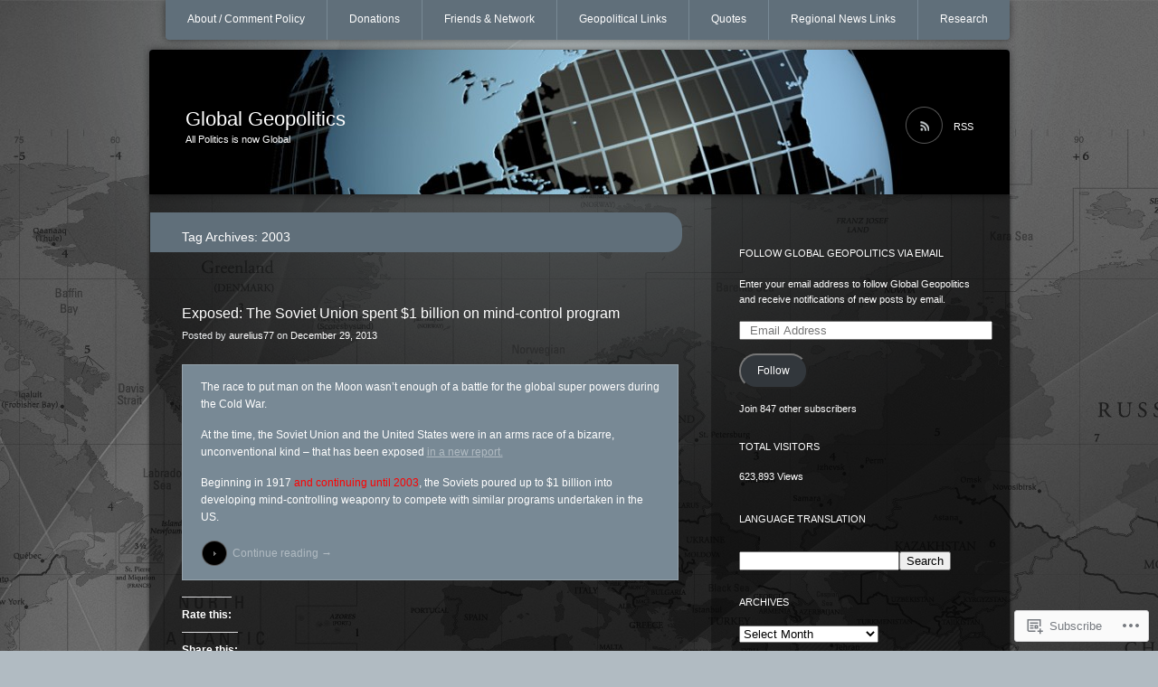

--- FILE ---
content_type: text/html; charset=UTF-8
request_url: https://glblgeopolitics.wordpress.com/tag/2003/
body_size: 21285
content:
<!DOCTYPE html>
<!--[if IE 7]>
<html id="ie7" lang="en">
<![endif]-->
<!--[if IE 8]>
<html id="ie8" lang="en">
<![endif]-->
<!--[if !(IE 7) & !(IE 8)]><!-->
<html lang="en">
<!--<![endif]-->
<head>
<meta charset="UTF-8" />
<title>2003 | Global Geopolitics</title>
<link rel="profile" href="http://gmpg.org/xfn/11" />
<link rel="pingback" href="https://glblgeopolitics.wordpress.com/xmlrpc.php" />
<!--[if lt IE 9]>
<script src="https://s0.wp.com/wp-content/themes/pub/piano-black/js/html5.js?m=1310598705i" type="text/javascript"></script>
<![endif]-->

<meta name='robots' content='max-image-preview:large' />
<link rel='dns-prefetch' href='//s0.wp.com' />
<link rel="alternate" type="application/rss+xml" title="Global Geopolitics &raquo; Feed" href="https://glblgeopolitics.wordpress.com/feed/" />
<link rel="alternate" type="application/rss+xml" title="Global Geopolitics &raquo; Comments Feed" href="https://glblgeopolitics.wordpress.com/comments/feed/" />
<link rel="alternate" type="application/rss+xml" title="Global Geopolitics &raquo; 2003 Tag Feed" href="https://glblgeopolitics.wordpress.com/tag/2003/feed/" />
	<script type="text/javascript">
		/* <![CDATA[ */
		function addLoadEvent(func) {
			var oldonload = window.onload;
			if (typeof window.onload != 'function') {
				window.onload = func;
			} else {
				window.onload = function () {
					oldonload();
					func();
				}
			}
		}
		/* ]]> */
	</script>
	<link crossorigin='anonymous' rel='stylesheet' id='all-css-0-1' href='/_static/??/wp-content/mu-plugins/likes/jetpack-likes.css,/wp-content/mu-plugins/infinity/themes/pub/piano-black.css?m=1743883414j&cssminify=yes' type='text/css' media='all' />
<style id='wp-emoji-styles-inline-css'>

	img.wp-smiley, img.emoji {
		display: inline !important;
		border: none !important;
		box-shadow: none !important;
		height: 1em !important;
		width: 1em !important;
		margin: 0 0.07em !important;
		vertical-align: -0.1em !important;
		background: none !important;
		padding: 0 !important;
	}
/*# sourceURL=wp-emoji-styles-inline-css */
</style>
<link crossorigin='anonymous' rel='stylesheet' id='all-css-2-1' href='/wp-content/plugins/gutenberg-core/v22.2.0/build/styles/block-library/style.css?m=1764855221i&cssminify=yes' type='text/css' media='all' />
<style id='wp-block-library-inline-css'>
.has-text-align-justify {
	text-align:justify;
}
.has-text-align-justify{text-align:justify;}

/*# sourceURL=wp-block-library-inline-css */
</style><style id='global-styles-inline-css'>
:root{--wp--preset--aspect-ratio--square: 1;--wp--preset--aspect-ratio--4-3: 4/3;--wp--preset--aspect-ratio--3-4: 3/4;--wp--preset--aspect-ratio--3-2: 3/2;--wp--preset--aspect-ratio--2-3: 2/3;--wp--preset--aspect-ratio--16-9: 16/9;--wp--preset--aspect-ratio--9-16: 9/16;--wp--preset--color--black: #000000;--wp--preset--color--cyan-bluish-gray: #abb8c3;--wp--preset--color--white: #ffffff;--wp--preset--color--pale-pink: #f78da7;--wp--preset--color--vivid-red: #cf2e2e;--wp--preset--color--luminous-vivid-orange: #ff6900;--wp--preset--color--luminous-vivid-amber: #fcb900;--wp--preset--color--light-green-cyan: #7bdcb5;--wp--preset--color--vivid-green-cyan: #00d084;--wp--preset--color--pale-cyan-blue: #8ed1fc;--wp--preset--color--vivid-cyan-blue: #0693e3;--wp--preset--color--vivid-purple: #9b51e0;--wp--preset--gradient--vivid-cyan-blue-to-vivid-purple: linear-gradient(135deg,rgb(6,147,227) 0%,rgb(155,81,224) 100%);--wp--preset--gradient--light-green-cyan-to-vivid-green-cyan: linear-gradient(135deg,rgb(122,220,180) 0%,rgb(0,208,130) 100%);--wp--preset--gradient--luminous-vivid-amber-to-luminous-vivid-orange: linear-gradient(135deg,rgb(252,185,0) 0%,rgb(255,105,0) 100%);--wp--preset--gradient--luminous-vivid-orange-to-vivid-red: linear-gradient(135deg,rgb(255,105,0) 0%,rgb(207,46,46) 100%);--wp--preset--gradient--very-light-gray-to-cyan-bluish-gray: linear-gradient(135deg,rgb(238,238,238) 0%,rgb(169,184,195) 100%);--wp--preset--gradient--cool-to-warm-spectrum: linear-gradient(135deg,rgb(74,234,220) 0%,rgb(151,120,209) 20%,rgb(207,42,186) 40%,rgb(238,44,130) 60%,rgb(251,105,98) 80%,rgb(254,248,76) 100%);--wp--preset--gradient--blush-light-purple: linear-gradient(135deg,rgb(255,206,236) 0%,rgb(152,150,240) 100%);--wp--preset--gradient--blush-bordeaux: linear-gradient(135deg,rgb(254,205,165) 0%,rgb(254,45,45) 50%,rgb(107,0,62) 100%);--wp--preset--gradient--luminous-dusk: linear-gradient(135deg,rgb(255,203,112) 0%,rgb(199,81,192) 50%,rgb(65,88,208) 100%);--wp--preset--gradient--pale-ocean: linear-gradient(135deg,rgb(255,245,203) 0%,rgb(182,227,212) 50%,rgb(51,167,181) 100%);--wp--preset--gradient--electric-grass: linear-gradient(135deg,rgb(202,248,128) 0%,rgb(113,206,126) 100%);--wp--preset--gradient--midnight: linear-gradient(135deg,rgb(2,3,129) 0%,rgb(40,116,252) 100%);--wp--preset--font-size--small: 13px;--wp--preset--font-size--medium: 20px;--wp--preset--font-size--large: 36px;--wp--preset--font-size--x-large: 42px;--wp--preset--font-family--albert-sans: 'Albert Sans', sans-serif;--wp--preset--font-family--alegreya: Alegreya, serif;--wp--preset--font-family--arvo: Arvo, serif;--wp--preset--font-family--bodoni-moda: 'Bodoni Moda', serif;--wp--preset--font-family--bricolage-grotesque: 'Bricolage Grotesque', sans-serif;--wp--preset--font-family--cabin: Cabin, sans-serif;--wp--preset--font-family--chivo: Chivo, sans-serif;--wp--preset--font-family--commissioner: Commissioner, sans-serif;--wp--preset--font-family--cormorant: Cormorant, serif;--wp--preset--font-family--courier-prime: 'Courier Prime', monospace;--wp--preset--font-family--crimson-pro: 'Crimson Pro', serif;--wp--preset--font-family--dm-mono: 'DM Mono', monospace;--wp--preset--font-family--dm-sans: 'DM Sans', sans-serif;--wp--preset--font-family--dm-serif-display: 'DM Serif Display', serif;--wp--preset--font-family--domine: Domine, serif;--wp--preset--font-family--eb-garamond: 'EB Garamond', serif;--wp--preset--font-family--epilogue: Epilogue, sans-serif;--wp--preset--font-family--fahkwang: Fahkwang, sans-serif;--wp--preset--font-family--figtree: Figtree, sans-serif;--wp--preset--font-family--fira-sans: 'Fira Sans', sans-serif;--wp--preset--font-family--fjalla-one: 'Fjalla One', sans-serif;--wp--preset--font-family--fraunces: Fraunces, serif;--wp--preset--font-family--gabarito: Gabarito, system-ui;--wp--preset--font-family--ibm-plex-mono: 'IBM Plex Mono', monospace;--wp--preset--font-family--ibm-plex-sans: 'IBM Plex Sans', sans-serif;--wp--preset--font-family--ibarra-real-nova: 'Ibarra Real Nova', serif;--wp--preset--font-family--instrument-serif: 'Instrument Serif', serif;--wp--preset--font-family--inter: Inter, sans-serif;--wp--preset--font-family--josefin-sans: 'Josefin Sans', sans-serif;--wp--preset--font-family--jost: Jost, sans-serif;--wp--preset--font-family--libre-baskerville: 'Libre Baskerville', serif;--wp--preset--font-family--libre-franklin: 'Libre Franklin', sans-serif;--wp--preset--font-family--literata: Literata, serif;--wp--preset--font-family--lora: Lora, serif;--wp--preset--font-family--merriweather: Merriweather, serif;--wp--preset--font-family--montserrat: Montserrat, sans-serif;--wp--preset--font-family--newsreader: Newsreader, serif;--wp--preset--font-family--noto-sans-mono: 'Noto Sans Mono', sans-serif;--wp--preset--font-family--nunito: Nunito, sans-serif;--wp--preset--font-family--open-sans: 'Open Sans', sans-serif;--wp--preset--font-family--overpass: Overpass, sans-serif;--wp--preset--font-family--pt-serif: 'PT Serif', serif;--wp--preset--font-family--petrona: Petrona, serif;--wp--preset--font-family--piazzolla: Piazzolla, serif;--wp--preset--font-family--playfair-display: 'Playfair Display', serif;--wp--preset--font-family--plus-jakarta-sans: 'Plus Jakarta Sans', sans-serif;--wp--preset--font-family--poppins: Poppins, sans-serif;--wp--preset--font-family--raleway: Raleway, sans-serif;--wp--preset--font-family--roboto: Roboto, sans-serif;--wp--preset--font-family--roboto-slab: 'Roboto Slab', serif;--wp--preset--font-family--rubik: Rubik, sans-serif;--wp--preset--font-family--rufina: Rufina, serif;--wp--preset--font-family--sora: Sora, sans-serif;--wp--preset--font-family--source-sans-3: 'Source Sans 3', sans-serif;--wp--preset--font-family--source-serif-4: 'Source Serif 4', serif;--wp--preset--font-family--space-mono: 'Space Mono', monospace;--wp--preset--font-family--syne: Syne, sans-serif;--wp--preset--font-family--texturina: Texturina, serif;--wp--preset--font-family--urbanist: Urbanist, sans-serif;--wp--preset--font-family--work-sans: 'Work Sans', sans-serif;--wp--preset--spacing--20: 0.44rem;--wp--preset--spacing--30: 0.67rem;--wp--preset--spacing--40: 1rem;--wp--preset--spacing--50: 1.5rem;--wp--preset--spacing--60: 2.25rem;--wp--preset--spacing--70: 3.38rem;--wp--preset--spacing--80: 5.06rem;--wp--preset--shadow--natural: 6px 6px 9px rgba(0, 0, 0, 0.2);--wp--preset--shadow--deep: 12px 12px 50px rgba(0, 0, 0, 0.4);--wp--preset--shadow--sharp: 6px 6px 0px rgba(0, 0, 0, 0.2);--wp--preset--shadow--outlined: 6px 6px 0px -3px rgb(255, 255, 255), 6px 6px rgb(0, 0, 0);--wp--preset--shadow--crisp: 6px 6px 0px rgb(0, 0, 0);}:where(.is-layout-flex){gap: 0.5em;}:where(.is-layout-grid){gap: 0.5em;}body .is-layout-flex{display: flex;}.is-layout-flex{flex-wrap: wrap;align-items: center;}.is-layout-flex > :is(*, div){margin: 0;}body .is-layout-grid{display: grid;}.is-layout-grid > :is(*, div){margin: 0;}:where(.wp-block-columns.is-layout-flex){gap: 2em;}:where(.wp-block-columns.is-layout-grid){gap: 2em;}:where(.wp-block-post-template.is-layout-flex){gap: 1.25em;}:where(.wp-block-post-template.is-layout-grid){gap: 1.25em;}.has-black-color{color: var(--wp--preset--color--black) !important;}.has-cyan-bluish-gray-color{color: var(--wp--preset--color--cyan-bluish-gray) !important;}.has-white-color{color: var(--wp--preset--color--white) !important;}.has-pale-pink-color{color: var(--wp--preset--color--pale-pink) !important;}.has-vivid-red-color{color: var(--wp--preset--color--vivid-red) !important;}.has-luminous-vivid-orange-color{color: var(--wp--preset--color--luminous-vivid-orange) !important;}.has-luminous-vivid-amber-color{color: var(--wp--preset--color--luminous-vivid-amber) !important;}.has-light-green-cyan-color{color: var(--wp--preset--color--light-green-cyan) !important;}.has-vivid-green-cyan-color{color: var(--wp--preset--color--vivid-green-cyan) !important;}.has-pale-cyan-blue-color{color: var(--wp--preset--color--pale-cyan-blue) !important;}.has-vivid-cyan-blue-color{color: var(--wp--preset--color--vivid-cyan-blue) !important;}.has-vivid-purple-color{color: var(--wp--preset--color--vivid-purple) !important;}.has-black-background-color{background-color: var(--wp--preset--color--black) !important;}.has-cyan-bluish-gray-background-color{background-color: var(--wp--preset--color--cyan-bluish-gray) !important;}.has-white-background-color{background-color: var(--wp--preset--color--white) !important;}.has-pale-pink-background-color{background-color: var(--wp--preset--color--pale-pink) !important;}.has-vivid-red-background-color{background-color: var(--wp--preset--color--vivid-red) !important;}.has-luminous-vivid-orange-background-color{background-color: var(--wp--preset--color--luminous-vivid-orange) !important;}.has-luminous-vivid-amber-background-color{background-color: var(--wp--preset--color--luminous-vivid-amber) !important;}.has-light-green-cyan-background-color{background-color: var(--wp--preset--color--light-green-cyan) !important;}.has-vivid-green-cyan-background-color{background-color: var(--wp--preset--color--vivid-green-cyan) !important;}.has-pale-cyan-blue-background-color{background-color: var(--wp--preset--color--pale-cyan-blue) !important;}.has-vivid-cyan-blue-background-color{background-color: var(--wp--preset--color--vivid-cyan-blue) !important;}.has-vivid-purple-background-color{background-color: var(--wp--preset--color--vivid-purple) !important;}.has-black-border-color{border-color: var(--wp--preset--color--black) !important;}.has-cyan-bluish-gray-border-color{border-color: var(--wp--preset--color--cyan-bluish-gray) !important;}.has-white-border-color{border-color: var(--wp--preset--color--white) !important;}.has-pale-pink-border-color{border-color: var(--wp--preset--color--pale-pink) !important;}.has-vivid-red-border-color{border-color: var(--wp--preset--color--vivid-red) !important;}.has-luminous-vivid-orange-border-color{border-color: var(--wp--preset--color--luminous-vivid-orange) !important;}.has-luminous-vivid-amber-border-color{border-color: var(--wp--preset--color--luminous-vivid-amber) !important;}.has-light-green-cyan-border-color{border-color: var(--wp--preset--color--light-green-cyan) !important;}.has-vivid-green-cyan-border-color{border-color: var(--wp--preset--color--vivid-green-cyan) !important;}.has-pale-cyan-blue-border-color{border-color: var(--wp--preset--color--pale-cyan-blue) !important;}.has-vivid-cyan-blue-border-color{border-color: var(--wp--preset--color--vivid-cyan-blue) !important;}.has-vivid-purple-border-color{border-color: var(--wp--preset--color--vivid-purple) !important;}.has-vivid-cyan-blue-to-vivid-purple-gradient-background{background: var(--wp--preset--gradient--vivid-cyan-blue-to-vivid-purple) !important;}.has-light-green-cyan-to-vivid-green-cyan-gradient-background{background: var(--wp--preset--gradient--light-green-cyan-to-vivid-green-cyan) !important;}.has-luminous-vivid-amber-to-luminous-vivid-orange-gradient-background{background: var(--wp--preset--gradient--luminous-vivid-amber-to-luminous-vivid-orange) !important;}.has-luminous-vivid-orange-to-vivid-red-gradient-background{background: var(--wp--preset--gradient--luminous-vivid-orange-to-vivid-red) !important;}.has-very-light-gray-to-cyan-bluish-gray-gradient-background{background: var(--wp--preset--gradient--very-light-gray-to-cyan-bluish-gray) !important;}.has-cool-to-warm-spectrum-gradient-background{background: var(--wp--preset--gradient--cool-to-warm-spectrum) !important;}.has-blush-light-purple-gradient-background{background: var(--wp--preset--gradient--blush-light-purple) !important;}.has-blush-bordeaux-gradient-background{background: var(--wp--preset--gradient--blush-bordeaux) !important;}.has-luminous-dusk-gradient-background{background: var(--wp--preset--gradient--luminous-dusk) !important;}.has-pale-ocean-gradient-background{background: var(--wp--preset--gradient--pale-ocean) !important;}.has-electric-grass-gradient-background{background: var(--wp--preset--gradient--electric-grass) !important;}.has-midnight-gradient-background{background: var(--wp--preset--gradient--midnight) !important;}.has-small-font-size{font-size: var(--wp--preset--font-size--small) !important;}.has-medium-font-size{font-size: var(--wp--preset--font-size--medium) !important;}.has-large-font-size{font-size: var(--wp--preset--font-size--large) !important;}.has-x-large-font-size{font-size: var(--wp--preset--font-size--x-large) !important;}.has-albert-sans-font-family{font-family: var(--wp--preset--font-family--albert-sans) !important;}.has-alegreya-font-family{font-family: var(--wp--preset--font-family--alegreya) !important;}.has-arvo-font-family{font-family: var(--wp--preset--font-family--arvo) !important;}.has-bodoni-moda-font-family{font-family: var(--wp--preset--font-family--bodoni-moda) !important;}.has-bricolage-grotesque-font-family{font-family: var(--wp--preset--font-family--bricolage-grotesque) !important;}.has-cabin-font-family{font-family: var(--wp--preset--font-family--cabin) !important;}.has-chivo-font-family{font-family: var(--wp--preset--font-family--chivo) !important;}.has-commissioner-font-family{font-family: var(--wp--preset--font-family--commissioner) !important;}.has-cormorant-font-family{font-family: var(--wp--preset--font-family--cormorant) !important;}.has-courier-prime-font-family{font-family: var(--wp--preset--font-family--courier-prime) !important;}.has-crimson-pro-font-family{font-family: var(--wp--preset--font-family--crimson-pro) !important;}.has-dm-mono-font-family{font-family: var(--wp--preset--font-family--dm-mono) !important;}.has-dm-sans-font-family{font-family: var(--wp--preset--font-family--dm-sans) !important;}.has-dm-serif-display-font-family{font-family: var(--wp--preset--font-family--dm-serif-display) !important;}.has-domine-font-family{font-family: var(--wp--preset--font-family--domine) !important;}.has-eb-garamond-font-family{font-family: var(--wp--preset--font-family--eb-garamond) !important;}.has-epilogue-font-family{font-family: var(--wp--preset--font-family--epilogue) !important;}.has-fahkwang-font-family{font-family: var(--wp--preset--font-family--fahkwang) !important;}.has-figtree-font-family{font-family: var(--wp--preset--font-family--figtree) !important;}.has-fira-sans-font-family{font-family: var(--wp--preset--font-family--fira-sans) !important;}.has-fjalla-one-font-family{font-family: var(--wp--preset--font-family--fjalla-one) !important;}.has-fraunces-font-family{font-family: var(--wp--preset--font-family--fraunces) !important;}.has-gabarito-font-family{font-family: var(--wp--preset--font-family--gabarito) !important;}.has-ibm-plex-mono-font-family{font-family: var(--wp--preset--font-family--ibm-plex-mono) !important;}.has-ibm-plex-sans-font-family{font-family: var(--wp--preset--font-family--ibm-plex-sans) !important;}.has-ibarra-real-nova-font-family{font-family: var(--wp--preset--font-family--ibarra-real-nova) !important;}.has-instrument-serif-font-family{font-family: var(--wp--preset--font-family--instrument-serif) !important;}.has-inter-font-family{font-family: var(--wp--preset--font-family--inter) !important;}.has-josefin-sans-font-family{font-family: var(--wp--preset--font-family--josefin-sans) !important;}.has-jost-font-family{font-family: var(--wp--preset--font-family--jost) !important;}.has-libre-baskerville-font-family{font-family: var(--wp--preset--font-family--libre-baskerville) !important;}.has-libre-franklin-font-family{font-family: var(--wp--preset--font-family--libre-franklin) !important;}.has-literata-font-family{font-family: var(--wp--preset--font-family--literata) !important;}.has-lora-font-family{font-family: var(--wp--preset--font-family--lora) !important;}.has-merriweather-font-family{font-family: var(--wp--preset--font-family--merriweather) !important;}.has-montserrat-font-family{font-family: var(--wp--preset--font-family--montserrat) !important;}.has-newsreader-font-family{font-family: var(--wp--preset--font-family--newsreader) !important;}.has-noto-sans-mono-font-family{font-family: var(--wp--preset--font-family--noto-sans-mono) !important;}.has-nunito-font-family{font-family: var(--wp--preset--font-family--nunito) !important;}.has-open-sans-font-family{font-family: var(--wp--preset--font-family--open-sans) !important;}.has-overpass-font-family{font-family: var(--wp--preset--font-family--overpass) !important;}.has-pt-serif-font-family{font-family: var(--wp--preset--font-family--pt-serif) !important;}.has-petrona-font-family{font-family: var(--wp--preset--font-family--petrona) !important;}.has-piazzolla-font-family{font-family: var(--wp--preset--font-family--piazzolla) !important;}.has-playfair-display-font-family{font-family: var(--wp--preset--font-family--playfair-display) !important;}.has-plus-jakarta-sans-font-family{font-family: var(--wp--preset--font-family--plus-jakarta-sans) !important;}.has-poppins-font-family{font-family: var(--wp--preset--font-family--poppins) !important;}.has-raleway-font-family{font-family: var(--wp--preset--font-family--raleway) !important;}.has-roboto-font-family{font-family: var(--wp--preset--font-family--roboto) !important;}.has-roboto-slab-font-family{font-family: var(--wp--preset--font-family--roboto-slab) !important;}.has-rubik-font-family{font-family: var(--wp--preset--font-family--rubik) !important;}.has-rufina-font-family{font-family: var(--wp--preset--font-family--rufina) !important;}.has-sora-font-family{font-family: var(--wp--preset--font-family--sora) !important;}.has-source-sans-3-font-family{font-family: var(--wp--preset--font-family--source-sans-3) !important;}.has-source-serif-4-font-family{font-family: var(--wp--preset--font-family--source-serif-4) !important;}.has-space-mono-font-family{font-family: var(--wp--preset--font-family--space-mono) !important;}.has-syne-font-family{font-family: var(--wp--preset--font-family--syne) !important;}.has-texturina-font-family{font-family: var(--wp--preset--font-family--texturina) !important;}.has-urbanist-font-family{font-family: var(--wp--preset--font-family--urbanist) !important;}.has-work-sans-font-family{font-family: var(--wp--preset--font-family--work-sans) !important;}
/*# sourceURL=global-styles-inline-css */
</style>

<style id='classic-theme-styles-inline-css'>
/*! This file is auto-generated */
.wp-block-button__link{color:#fff;background-color:#32373c;border-radius:9999px;box-shadow:none;text-decoration:none;padding:calc(.667em + 2px) calc(1.333em + 2px);font-size:1.125em}.wp-block-file__button{background:#32373c;color:#fff;text-decoration:none}
/*# sourceURL=/wp-includes/css/classic-themes.min.css */
</style>
<link crossorigin='anonymous' rel='stylesheet' id='all-css-4-1' href='/_static/??-eJyFj10KwkAMhC9kGmqL1gfxLLvbWFf3j83W4u1NEbQi1JeQDPMNGZwSmBgKhYLJjYMNjCZqF82NcVvVXVUDW58cQaZ71WJvubwdwOXhqDLMG1wE+RE+WZlE90mV2eGpt4ocebGtYVMSBrROmZhBprejh3IRkH+4l4xp1JisChG0U+aGf3/LJC0GWQcU1+JcgwaKIN1VsTF8HXB2yuYZPfljvW/r3aFpmu76BFSAgwk=&cssminify=yes' type='text/css' media='all' />
<link crossorigin='anonymous' rel='stylesheet' id='print-css-5-1' href='/wp-content/mu-plugins/global-print/global-print.css?m=1465851035i&cssminify=yes' type='text/css' media='print' />
<style id='jetpack-global-styles-frontend-style-inline-css'>
:root { --font-headings: unset; --font-base: unset; --font-headings-default: -apple-system,BlinkMacSystemFont,"Segoe UI",Roboto,Oxygen-Sans,Ubuntu,Cantarell,"Helvetica Neue",sans-serif; --font-base-default: -apple-system,BlinkMacSystemFont,"Segoe UI",Roboto,Oxygen-Sans,Ubuntu,Cantarell,"Helvetica Neue",sans-serif;}
/*# sourceURL=jetpack-global-styles-frontend-style-inline-css */
</style>
<link crossorigin='anonymous' rel='stylesheet' id='all-css-8-1' href='/_static/??-eJyNjcEKwjAQRH/IuFRT6kX8FNkmS5K6yQY3Qfx7bfEiXrwM82B4A49qnJRGpUHupnIPqSgs1Cq624chi6zhO5OCRryTR++fW00l7J3qDv43XVNxoOISsmEJol/wY2uR8vs3WggsM/I6uOTzMI3Hw8lOg11eUT1JKA==&cssminify=yes' type='text/css' media='all' />
<script type="text/javascript" id="wpcom-actionbar-placeholder-js-extra">
/* <![CDATA[ */
var actionbardata = {"siteID":"22305539","postID":"0","siteURL":"https://glblgeopolitics.wordpress.com","xhrURL":"https://glblgeopolitics.wordpress.com/wp-admin/admin-ajax.php","nonce":"2a7f83fc7a","isLoggedIn":"","statusMessage":"","subsEmailDefault":"instantly","proxyScriptUrl":"https://s0.wp.com/wp-content/js/wpcom-proxy-request.js?m=1513050504i&amp;ver=20211021","i18n":{"followedText":"New posts from this site will now appear in your \u003Ca href=\"https://wordpress.com/reader\"\u003EReader\u003C/a\u003E","foldBar":"Collapse this bar","unfoldBar":"Expand this bar","shortLinkCopied":"Shortlink copied to clipboard."}};
//# sourceURL=wpcom-actionbar-placeholder-js-extra
/* ]]> */
</script>
<script type="text/javascript" id="jetpack-mu-wpcom-settings-js-before">
/* <![CDATA[ */
var JETPACK_MU_WPCOM_SETTINGS = {"assetsUrl":"https://s0.wp.com/wp-content/mu-plugins/jetpack-mu-wpcom-plugin/moon/jetpack_vendor/automattic/jetpack-mu-wpcom/src/build/"};
//# sourceURL=jetpack-mu-wpcom-settings-js-before
/* ]]> */
</script>
<script crossorigin='anonymous' type='text/javascript'  src='/wp-content/js/rlt-proxy.js?m=1720530689i'></script>
<script type="text/javascript" id="rlt-proxy-js-after">
/* <![CDATA[ */
	rltInitialize( {"token":null,"iframeOrigins":["https:\/\/widgets.wp.com"]} );
//# sourceURL=rlt-proxy-js-after
/* ]]> */
</script>
<link rel="EditURI" type="application/rsd+xml" title="RSD" href="https://glblgeopolitics.wordpress.com/xmlrpc.php?rsd" />
<meta name="generator" content="WordPress.com" />

<!-- Jetpack Open Graph Tags -->
<meta property="og:type" content="website" />
<meta property="og:title" content="2003 &#8211; Global Geopolitics" />
<meta property="og:url" content="https://glblgeopolitics.wordpress.com/tag/2003/" />
<meta property="og:site_name" content="Global Geopolitics" />
<meta property="og:image" content="https://s0.wp.com/i/blank.jpg?m=1383295312i" />
<meta property="og:image:width" content="200" />
<meta property="og:image:height" content="200" />
<meta property="og:image:alt" content="" />
<meta property="og:locale" content="en_US" />
<meta property="fb:app_id" content="249643311490" />

<!-- End Jetpack Open Graph Tags -->
<link rel="shortcut icon" type="image/x-icon" href="https://s0.wp.com/i/favicon.ico?m=1713425267i" sizes="16x16 24x24 32x32 48x48" />
<link rel="icon" type="image/x-icon" href="https://s0.wp.com/i/favicon.ico?m=1713425267i" sizes="16x16 24x24 32x32 48x48" />
<link rel="apple-touch-icon" href="https://s0.wp.com/i/webclip.png?m=1713868326i" />
<link rel='openid.server' href='https://glblgeopolitics.wordpress.com/?openidserver=1' />
<link rel='openid.delegate' href='https://glblgeopolitics.wordpress.com/' />
<link rel="search" type="application/opensearchdescription+xml" href="https://glblgeopolitics.wordpress.com/osd.xml" title="Global Geopolitics" />
<link rel="search" type="application/opensearchdescription+xml" href="https://s1.wp.com/opensearch.xml" title="WordPress.com" />
<meta name="theme-color" content="#b1bbc2" />
<style type="text/css">.recentcomments a{display:inline !important;padding:0 !important;margin:0 !important;}</style>		<style type="text/css">
			.recentcomments a {
				display: inline !important;
				padding: 0 !important;
				margin: 0 !important;
			}

			table.recentcommentsavatartop img.avatar, table.recentcommentsavatarend img.avatar {
				border: 0px;
				margin: 0;
			}

			table.recentcommentsavatartop a, table.recentcommentsavatarend a {
				border: 0px !important;
				background-color: transparent !important;
			}

			td.recentcommentsavatarend, td.recentcommentsavatartop {
				padding: 0px 0px 1px 0px;
				margin: 0px;
			}

			td.recentcommentstextend {
				border: none !important;
				padding: 0px 0px 2px 10px;
			}

			.rtl td.recentcommentstextend {
				padding: 0px 10px 2px 0px;
			}

			td.recentcommentstexttop {
				border: none;
				padding: 0px 0px 0px 10px;
			}

			.rtl td.recentcommentstexttop {
				padding: 0px 10px 0px 0px;
			}
		</style>
		<meta name="description" content="Posts about 2003 written by aurelius77" />
	<style type="text/css">
			#site-title a,
		#site-description {
			color: #fff !important;
		}
		</style>
	<style type="text/css" id="custom-background-css">
body.custom-background { background-color: #b1bbc2; background-image: url("https://glblgeopolitics.files.wordpress.com/2013/05/world_map_2-wallpaper-2560x1600.jpg"); background-position: center top; background-size: auto; background-repeat: repeat; background-attachment: fixed; }
</style>
	<style type="text/css" id="custom-colors-css">	#access,
	#branding,
	#wp-calendar td a,
	#wp-calendar td a:visited,
	#wp-calendar td#today {
		box-shadow: 0 0 8px rgba(0,0,0,0.5);
	}
#branding { background-color: #606F7A;}
#search-input { border-color: #606F7A;}
#access { background-color: #606F7A;}
#access ul ul a { background-color: #606F7A;}
footer.entry-meta { background-color: #606F7A;}
.page-header { background-color: #606F7A;}
.entry-content th { background-color: #606F7A;}
#access a { border-color: #606F7A;}
.attachment .hentry img,.attachment .hentry a img { border-color: #606F7A;}
.commentlist li.comment { background-color: #606F7A;}
.widget_flickr #flickr_badge_wrapper { border-color: #606F7A;}
blockquote, pre { background-color: #788995;}
#access li, #access li li:first-child { border-left-color: #788995;}
#access ul ul a { border-color: #788995;}
#access ul ul :hover > a { border-bottom-color: #788995;}
#access ul ul a:hover { border-bottom-color: #788995;}
#access ul ul a:hover { background-color: #788995;}
#wp-calendar td a, #wp-calendar td a:visited, #wp-calendar td#today { background-color: #8796A0;}
.commentlist > li.comment.bypostauthor, .commentlist .children > li.comment.bypostauthor { background-color: #8E9CA6;}
blockquote, pre { border-color: #95A2AB;}
.entry-content td, .entry-content th { border-color: #95A2AB;}
.commentlist li.comment { border-color: #95A2AB;}
li.pingback { background-color: #95A2AB;}
#access .current_page_item ul a,#access .current_page_item ul a:visited,#access .current_page_item ul a:hover,#access .current-menu-item ul a,#access .current-menu-item ul a:visited,#access .current-menu-item ul a:hover { border-bottom-color: #9BA7B0;}
#wp-calendar td a:hover { background-color: #9BA7B0;}
.comment-edit-link { border-left: #99A6AF;}
body { background-color: #b1bbc2;}
.commentlist > li.comment.bypostauthor,
.commentlist .children > li.comment.bypostauthor { border-color: #C0C8CD;}
#site-generator { color: #CED4D8;}
#access .current_page_item a, #access .current_page_item a:visited, #access .current-menu-item a, #access .current-menu-item a:visited { border-bottom-color: #E5E8EA;}
.entry-meta { color: #EBEDEF;}
#site-description { color: #EBEDEF;}
footer.entry-meta { color: #EBEDEF;}
.nocomments { color: #EBEDEF;}
.comment .comment-meta time { color: #FFFFFF;}
#wp-calendar #prev a,#wp-calendar #prev a:visited,#wp-calendar #next a,#wp-calendar #next a:visited { color: #FFFFFF;}
#colophon a, #colophon a:visited { color: #FFFFFF;}
#rss-feed { color: #FFFFFF;}
#wp-calendar th { color: #b1bbc2;}
.entry-meta a, .entry-meta a:visited { color: #FFFFFF;}
a,a:visited { color: #b1bbc2;}
.comment-author { color: #b1bbc2;}
#access .current_page_item a, #access .current_page_item a:visited, #access .current-menu-item a, #access .current-menu-item a:visited { color: #FFFFFF;}
#wp-calendar th, #wp-calendar td { color: #FFFFFF;}
#access a { color: #FFFFFF;}
.widget-title { color: #FFFFFF;}
.widget { color: #FFFFFF;}
body { color: #FFFFFF;}
.entry-title a, .entry-title a:visited { color: #FFFFFF;}
#site-title a, #site-title a:visited { color: #FFFFFF;}
#wp-calendar td#today { color: #FFFFFF;}
.comment-note { background-color: #373833;}
.comment-note { border-color: #373833;}
#wp-calendar #prev a:hover, #wp-calendar #next a:hover { color: #3E444F;}
.comment-note { color: #3E444F;}
#site-title a:hover { color: #2E2E2C;}
#rss-feed:hover { color: #2E2E2C;}
#access li:hover > a { color: #2E2E2C;}
#access li:hover > a { border-bottom-color: #2E2E2C;}
#access ul ul :hover > a { color: #2E2E2C;}
#access .current_page_item a:hover,#access .current-menu-item a:hover { color: #2E2E2C;}
#access .current_page_item a:hover,#access .current-menu-item a:hover { border-bottom-color: #2E2E2C;}
.entry-title h2 a:hover { color: #2E2E2C;}
.entry-meta a:hover { color: #2E2E2C;}
a:hover, a:active { color: #2E2E2C;}
#colophon a:hover { color: #2E2E2C;}
</style>
<link crossorigin='anonymous' rel='stylesheet' id='all-css-0-3' href='/wp-content/mu-plugins/jetpack-plugin/moon/_inc/build/subscriptions/subscriptions.min.css?m=1753976312i&cssminify=yes' type='text/css' media='all' />
</head>

<body class="archive tag tag-19310 custom-background wp-theme-pubpiano-black customizer-styles-applied single-author jetpack-reblog-enabled">
<div id="wrapper">
	<div id="page" class="hfeed">
		<nav id="access" role="navigation">
			<h1 class="section-heading">Main menu</h1>
			<div class="skip-link screen-reader-text"><a href="#content" title="Skip to content">Skip to content</a></div>
			<div class="menu"><ul>
<li class="page_item page-item-2"><a href="https://glblgeopolitics.wordpress.com/about/">About / Comment&nbsp;Policy</a></li>
<li class="page_item page-item-35014"><a href="https://glblgeopolitics.wordpress.com/donations/">Donations</a></li>
<li class="page_item page-item-146"><a href="https://glblgeopolitics.wordpress.com/friends-network/">Friends &amp; Network</a></li>
<li class="page_item page-item-11"><a href="https://glblgeopolitics.wordpress.com/geopolitical-links/">Geopolitical Links</a></li>
<li class="page_item page-item-29987"><a href="https://glblgeopolitics.wordpress.com/quotes/">Quotes</a></li>
<li class="page_item page-item-13"><a href="https://glblgeopolitics.wordpress.com/regional-news-links/">Regional News Links</a></li>
<li class="page_item page-item-1834"><a href="https://glblgeopolitics.wordpress.com/research-links/">Research</a></li>
</ul></div>
		</nav><!-- #access -->

		<header id="branding" role="banner">
			<div class="site-branding">
				<h1 id="site-title"><a href="https://glblgeopolitics.wordpress.com/" title="Global Geopolitics" rel="home">Global Geopolitics</a></h1>
				<h2 id="site-description">All Politics is now Global</h2>
			</div>

						<a class="site-image"  href="https://glblgeopolitics.wordpress.com/" title="Global Geopolitics" rel="home">
				<img src="https://glblgeopolitics.wordpress.com/wp-content/uploads/2016/08/cropped-globe.jpg" width="951" height="160" alt="" />
			</a>
			
			<div id="header-meta">
							<a href="https://glblgeopolitics.wordpress.com/feed/" id="rss-feed" title="RSS Feed">RSS</a>
						</div><!-- #header-meta -->

		</header><!-- #branding -->

		<div id="main">
		<section id="primary">
			<div id="content" role="main">

				<header class="page-header">
					<h1 class="page-title">
						Tag Archives: <span>2003</span>					</h1>
				</header>

				
								
					
<article id="post-8036" class="post-8036 post type-post status-publish format-standard hentry category-axis-powers category-government-corruption category-military category-military-technology-2 category-politics category-soviet-union category-usa tag-1075931 tag-19310 tag-cerpan tag-cia tag-cold-war tag-exposed-the-soviet-union-spent-1-billion-on-mind-control-program tag-germany tag-high-frequency-electromagnetic-radiation tag-mkultra tag-politics-2 tag-psychological-weapons tag-psychotronics tag-research-centre-of-advanced-robotics-and-environmental-science tag-russia-2 tag-russian-mind-control-program tag-russian-technical-journals tag-serge-kernbach tag-soviet-union tag-stuttgart">
	<header class="entry-header">
		<h1 class="entry-title"><a href="https://glblgeopolitics.wordpress.com/2013/12/29/exposed-the-soviet-union-spent-1-billion-on-mind-control-program/" rel="bookmark">Exposed: The Soviet Union spent $1 billion on mind-control&nbsp;program</a></h1>

				<div class="entry-meta">
			<span class="sep">Posted by </span><span class="author vcard"><a class="url fn n" href="https://glblgeopolitics.wordpress.com/author/aurelius77/" title="View all posts by aurelius77">aurelius77</a></span><span class="sep post-date"> on </span><a class="entry-date-link" href="https://glblgeopolitics.wordpress.com/2013/12/29/exposed-the-soviet-union-spent-1-billion-on-mind-control-program/" rel="bookmark"><time class="entry-date" datetime="2013-12-29T04:25:43-08:00" pubdate>December 29, 2013</time></a>					</div><!-- .entry-meta -->
			</header><!-- .entry-header -->

		<div class="entry-content">
		<div>
<blockquote><p>The race to put man on the Moon wasn&#8217;t enough of a battle for the global super powers during the Cold War.</p>
<p>At the time, the Soviet Union and the United States were in an arms race of a bizarre, unconventional kind &#8211; that has been exposed <a href="https://medium.com/the-physics-arxiv-blog/1b0b3d97df54" target="_blank">in a new report.</a></p>
<p>Beginning in 1917 <span style="color:#ff0000;">and continuing until 2003</span>, the Soviets poured up to $1 billion into developing mind-controlling weaponry to compete with similar programs undertaken in the US. <a href="https://glblgeopolitics.wordpress.com/2013/12/29/exposed-the-soviet-union-spent-1-billion-on-mind-control-program/#more-8036" class="more-link">Continue reading <span class="meta-nav">&rarr;</span></a></p></blockquote>
</div>
<div id="jp-post-flair" class="sharedaddy sd-rating-enabled sd-like-enabled sd-sharing-enabled"><div class="sd-block sd-rating"><h3 class="sd-title">Rate this:</h3><div class="cs-rating pd-rating" id="pd_rating_holder_4353073_post_8036"></div></div><div class="sharedaddy sd-sharing-enabled"><div class="robots-nocontent sd-block sd-social sd-social-icon-text sd-sharing"><h3 class="sd-title">Share this:</h3><div class="sd-content"><ul><li class="share-facebook"><a rel="nofollow noopener noreferrer"
				data-shared="sharing-facebook-8036"
				class="share-facebook sd-button share-icon"
				href="https://glblgeopolitics.wordpress.com/2013/12/29/exposed-the-soviet-union-spent-1-billion-on-mind-control-program/?share=facebook"
				target="_blank"
				aria-labelledby="sharing-facebook-8036"
				>
				<span id="sharing-facebook-8036" hidden>Share on Facebook (Opens in new window)</span>
				<span>Facebook</span>
			</a></li><li class="share-twitter"><a rel="nofollow noopener noreferrer"
				data-shared="sharing-twitter-8036"
				class="share-twitter sd-button share-icon"
				href="https://glblgeopolitics.wordpress.com/2013/12/29/exposed-the-soviet-union-spent-1-billion-on-mind-control-program/?share=twitter"
				target="_blank"
				aria-labelledby="sharing-twitter-8036"
				>
				<span id="sharing-twitter-8036" hidden>Share on X (Opens in new window)</span>
				<span>X</span>
			</a></li><li class="share-pocket"><a rel="nofollow noopener noreferrer"
				data-shared="sharing-pocket-8036"
				class="share-pocket sd-button share-icon"
				href="https://glblgeopolitics.wordpress.com/2013/12/29/exposed-the-soviet-union-spent-1-billion-on-mind-control-program/?share=pocket"
				target="_blank"
				aria-labelledby="sharing-pocket-8036"
				>
				<span id="sharing-pocket-8036" hidden>Share on Pocket (Opens in new window)</span>
				<span>Pocket</span>
			</a></li><li><a href="#" class="sharing-anchor sd-button share-more"><span>More</span></a></li><li class="share-end"></li></ul><div class="sharing-hidden"><div class="inner" style="display: none;"><ul><li class="share-email"><a rel="nofollow noopener noreferrer"
				data-shared="sharing-email-8036"
				class="share-email sd-button share-icon"
				href="mailto:?subject=%5BShared%20Post%5D%20Exposed%3A%20The%20Soviet%20Union%20spent%20%241%20billion%20on%20mind-control%20program&#038;body=https%3A%2F%2Fglblgeopolitics.wordpress.com%2F2013%2F12%2F29%2Fexposed-the-soviet-union-spent-1-billion-on-mind-control-program%2F&#038;share=email"
				target="_blank"
				aria-labelledby="sharing-email-8036"
				data-email-share-error-title="Do you have email set up?" data-email-share-error-text="If you&#039;re having problems sharing via email, you might not have email set up for your browser. You may need to create a new email yourself." data-email-share-nonce="7f31f83ff0" data-email-share-track-url="https://glblgeopolitics.wordpress.com/2013/12/29/exposed-the-soviet-union-spent-1-billion-on-mind-control-program/?share=email">
				<span id="sharing-email-8036" hidden>Email a link to a friend (Opens in new window)</span>
				<span>Email</span>
			</a></li><li class="share-print"><a rel="nofollow noopener noreferrer"
				data-shared="sharing-print-8036"
				class="share-print sd-button share-icon"
				href="https://glblgeopolitics.wordpress.com/2013/12/29/exposed-the-soviet-union-spent-1-billion-on-mind-control-program/?share=print"
				target="_blank"
				aria-labelledby="sharing-print-8036"
				>
				<span id="sharing-print-8036" hidden>Print (Opens in new window)</span>
				<span>Print</span>
			</a></li><li class="share-linkedin"><a rel="nofollow noopener noreferrer"
				data-shared="sharing-linkedin-8036"
				class="share-linkedin sd-button share-icon"
				href="https://glblgeopolitics.wordpress.com/2013/12/29/exposed-the-soviet-union-spent-1-billion-on-mind-control-program/?share=linkedin"
				target="_blank"
				aria-labelledby="sharing-linkedin-8036"
				>
				<span id="sharing-linkedin-8036" hidden>Share on LinkedIn (Opens in new window)</span>
				<span>LinkedIn</span>
			</a></li><li class="share-pinterest"><a rel="nofollow noopener noreferrer"
				data-shared="sharing-pinterest-8036"
				class="share-pinterest sd-button share-icon"
				href="https://glblgeopolitics.wordpress.com/2013/12/29/exposed-the-soviet-union-spent-1-billion-on-mind-control-program/?share=pinterest"
				target="_blank"
				aria-labelledby="sharing-pinterest-8036"
				>
				<span id="sharing-pinterest-8036" hidden>Share on Pinterest (Opens in new window)</span>
				<span>Pinterest</span>
			</a></li><li class="share-tumblr"><a rel="nofollow noopener noreferrer"
				data-shared="sharing-tumblr-8036"
				class="share-tumblr sd-button share-icon"
				href="https://glblgeopolitics.wordpress.com/2013/12/29/exposed-the-soviet-union-spent-1-billion-on-mind-control-program/?share=tumblr"
				target="_blank"
				aria-labelledby="sharing-tumblr-8036"
				>
				<span id="sharing-tumblr-8036" hidden>Share on Tumblr (Opens in new window)</span>
				<span>Tumblr</span>
			</a></li><li class="share-reddit"><a rel="nofollow noopener noreferrer"
				data-shared="sharing-reddit-8036"
				class="share-reddit sd-button share-icon"
				href="https://glblgeopolitics.wordpress.com/2013/12/29/exposed-the-soviet-union-spent-1-billion-on-mind-control-program/?share=reddit"
				target="_blank"
				aria-labelledby="sharing-reddit-8036"
				>
				<span id="sharing-reddit-8036" hidden>Share on Reddit (Opens in new window)</span>
				<span>Reddit</span>
			</a></li><li class="share-end"></li></ul></div></div></div></div></div><div class='sharedaddy sd-block sd-like jetpack-likes-widget-wrapper jetpack-likes-widget-unloaded' id='like-post-wrapper-22305539-8036-696fc7459dd3a' data-src='//widgets.wp.com/likes/index.html?ver=20260120#blog_id=22305539&amp;post_id=8036&amp;origin=glblgeopolitics.wordpress.com&amp;obj_id=22305539-8036-696fc7459dd3a' data-name='like-post-frame-22305539-8036-696fc7459dd3a' data-title='Like or Reblog'><div class='likes-widget-placeholder post-likes-widget-placeholder' style='height: 55px;'><span class='button'><span>Like</span></span> <span class='loading'>Loading...</span></div><span class='sd-text-color'></span><a class='sd-link-color'></a></div></div>			</div><!-- .entry-content -->
	
	<footer class="entry-meta">
		<span class="comments-link"><span>Comments Off<span class="screen-reader-text"> on Exposed: The Soviet Union spent $1 billion on mind-control&nbsp;program</span></span></span>
		<span class="cat-links"><span class="entry-utility-prep entry-utility-prep-cat-links">Posted in</span> <a href="https://glblgeopolitics.wordpress.com/category/axis-powers/" rel="category tag">Axis Powers</a>, <a href="https://glblgeopolitics.wordpress.com/category/government-corruption/" rel="category tag">Government Corruption</a>, <a href="https://glblgeopolitics.wordpress.com/category/military/" rel="category tag">Military</a>, <a href="https://glblgeopolitics.wordpress.com/category/military-technology-2/" rel="category tag">Military Technology</a>, <a href="https://glblgeopolitics.wordpress.com/category/politics/" rel="category tag">Politics</a>, <a href="https://glblgeopolitics.wordpress.com/category/soviet-union/" rel="category tag">Soviet Union</a>, <a href="https://glblgeopolitics.wordpress.com/category/usa/" rel="category tag">USA</a></span>
		<span class="tag-links">Tagged <a href="https://glblgeopolitics.wordpress.com/tag/1917/" rel="tag">1917</a>, <a href="https://glblgeopolitics.wordpress.com/tag/2003/" rel="tag">2003</a>, <a href="https://glblgeopolitics.wordpress.com/tag/cerpan/" rel="tag">cerpan</a>, <a href="https://glblgeopolitics.wordpress.com/tag/cia/" rel="tag">CIA</a>, <a href="https://glblgeopolitics.wordpress.com/tag/cold-war/" rel="tag">Cold War</a>, <a href="https://glblgeopolitics.wordpress.com/tag/exposed-the-soviet-union-spent-1-billion-on-mind-control-program/" rel="tag">Exposed: The Soviet Union spent $1 billion on mind-control program</a>, <a href="https://glblgeopolitics.wordpress.com/tag/germany/" rel="tag">Germany</a>, <a href="https://glblgeopolitics.wordpress.com/tag/high-frequency-electromagnetic-radiation/" rel="tag">high-frequency electromagnetic radiation</a>, <a href="https://glblgeopolitics.wordpress.com/tag/mkultra/" rel="tag">MKUltra</a>, <a href="https://glblgeopolitics.wordpress.com/tag/politics-2/" rel="tag">politics</a>, <a href="https://glblgeopolitics.wordpress.com/tag/psychological-weapons/" rel="tag">psychological weapons</a>, <a href="https://glblgeopolitics.wordpress.com/tag/psychotronics/" rel="tag">psychotronics</a>, <a href="https://glblgeopolitics.wordpress.com/tag/research-centre-of-advanced-robotics-and-environmental-science/" rel="tag">Research Centre of Advanced Robotics and Environmental Science</a>, <a href="https://glblgeopolitics.wordpress.com/tag/russia-2/" rel="tag">russia</a>, <a href="https://glblgeopolitics.wordpress.com/tag/russian-mind-control-program/" rel="tag">Russian mind-control program</a>, <a href="https://glblgeopolitics.wordpress.com/tag/russian-technical-journals/" rel="tag">Russian technical journals</a>, <a href="https://glblgeopolitics.wordpress.com/tag/serge-kernbach/" rel="tag">Serge Kernbach</a>, <a href="https://glblgeopolitics.wordpress.com/tag/soviet-union/" rel="tag">Soviet Union</a>, <a href="https://glblgeopolitics.wordpress.com/tag/stuttgart/" rel="tag">Stuttgart</a></span>	</footer><!-- #entry-meta -->
</article><!-- #post-8036 -->

				
								
			</div><!-- #content -->
		</section><!-- #primary -->

		<div id="secondary" class="widget-area" role="complementary">
					<aside id="blog_subscription-3" class="widget widget_blog_subscription jetpack_subscription_widget"><h1 class="widget-title"><label for="subscribe-field">Follow Global Geopolitics via Email</label></h1>

			<div class="wp-block-jetpack-subscriptions__container">
			<form
				action="https://subscribe.wordpress.com"
				method="post"
				accept-charset="utf-8"
				data-blog="22305539"
				data-post_access_level="everybody"
				id="subscribe-blog"
			>
				<p>Enter your email address to follow Global Geopolitics and receive notifications of new posts by email.</p>
				<p id="subscribe-email">
					<label
						id="subscribe-field-label"
						for="subscribe-field"
						class="screen-reader-text"
					>
						Email Address:					</label>

					<input
							type="email"
							name="email"
							autocomplete="email"
							
							style="width: 95%; padding: 1px 10px"
							placeholder="Email Address"
							value=""
							id="subscribe-field"
							required
						/>				</p>

				<p id="subscribe-submit"
									>
					<input type="hidden" name="action" value="subscribe"/>
					<input type="hidden" name="blog_id" value="22305539"/>
					<input type="hidden" name="source" value="https://glblgeopolitics.wordpress.com/tag/2003/"/>
					<input type="hidden" name="sub-type" value="widget"/>
					<input type="hidden" name="redirect_fragment" value="subscribe-blog"/>
					<input type="hidden" id="_wpnonce" name="_wpnonce" value="2c897030c7" />					<button type="submit"
													class="wp-block-button__link"
																	>
						Follow					</button>
				</p>
			</form>
							<div class="wp-block-jetpack-subscriptions__subscount">
					Join 847 other subscribers				</div>
						</div>
			
</aside><aside id="blog-stats-3" class="widget widget_blog-stats"><h1 class="widget-title">TOTAL VISITORS</h1>		<ul>
			<li>623,893 Views</li>
		</ul>
		</aside><aside id="google_translate_widget-3" class="widget widget_google_translate_widget"><h1 class="widget-title">Language Translation</h1><div id="google_translate_element"></div></aside><aside id="search-3" class="widget widget_search"><form role="search" method="get" id="searchform" class="searchform" action="https://glblgeopolitics.wordpress.com/">
				<div>
					<label class="screen-reader-text" for="s">Search for:</label>
					<input type="text" value="" name="s" id="s" />
					<input type="submit" id="searchsubmit" value="Search" />
				</div>
			</form></aside><aside id="archives-2" class="widget widget_archive"><h1 class="widget-title">Archives</h1>		<label class="screen-reader-text" for="archives-dropdown-2">Archives</label>
		<select id="archives-dropdown-2" name="archive-dropdown">
			
			<option value="">Select Month</option>
				<option value='https://glblgeopolitics.wordpress.com/2019/07/'> July 2019 &nbsp;(1)</option>
	<option value='https://glblgeopolitics.wordpress.com/2019/06/'> June 2019 &nbsp;(1)</option>
	<option value='https://glblgeopolitics.wordpress.com/2019/05/'> May 2019 &nbsp;(2)</option>
	<option value='https://glblgeopolitics.wordpress.com/2019/04/'> April 2019 &nbsp;(1)</option>
	<option value='https://glblgeopolitics.wordpress.com/2019/03/'> March 2019 &nbsp;(48)</option>
	<option value='https://glblgeopolitics.wordpress.com/2019/02/'> February 2019 &nbsp;(76)</option>
	<option value='https://glblgeopolitics.wordpress.com/2019/01/'> January 2019 &nbsp;(72)</option>
	<option value='https://glblgeopolitics.wordpress.com/2018/12/'> December 2018 &nbsp;(72)</option>
	<option value='https://glblgeopolitics.wordpress.com/2018/11/'> November 2018 &nbsp;(75)</option>
	<option value='https://glblgeopolitics.wordpress.com/2018/10/'> October 2018 &nbsp;(111)</option>
	<option value='https://glblgeopolitics.wordpress.com/2018/09/'> September 2018 &nbsp;(81)</option>
	<option value='https://glblgeopolitics.wordpress.com/2018/08/'> August 2018 &nbsp;(87)</option>
	<option value='https://glblgeopolitics.wordpress.com/2018/07/'> July 2018 &nbsp;(115)</option>
	<option value='https://glblgeopolitics.wordpress.com/2018/06/'> June 2018 &nbsp;(113)</option>
	<option value='https://glblgeopolitics.wordpress.com/2018/05/'> May 2018 &nbsp;(124)</option>
	<option value='https://glblgeopolitics.wordpress.com/2018/04/'> April 2018 &nbsp;(98)</option>
	<option value='https://glblgeopolitics.wordpress.com/2018/03/'> March 2018 &nbsp;(54)</option>
	<option value='https://glblgeopolitics.wordpress.com/2018/02/'> February 2018 &nbsp;(105)</option>
	<option value='https://glblgeopolitics.wordpress.com/2018/01/'> January 2018 &nbsp;(13)</option>
	<option value='https://glblgeopolitics.wordpress.com/2017/12/'> December 2017 &nbsp;(80)</option>
	<option value='https://glblgeopolitics.wordpress.com/2017/11/'> November 2017 &nbsp;(115)</option>
	<option value='https://glblgeopolitics.wordpress.com/2017/10/'> October 2017 &nbsp;(124)</option>
	<option value='https://glblgeopolitics.wordpress.com/2017/09/'> September 2017 &nbsp;(130)</option>
	<option value='https://glblgeopolitics.wordpress.com/2017/08/'> August 2017 &nbsp;(117)</option>
	<option value='https://glblgeopolitics.wordpress.com/2017/07/'> July 2017 &nbsp;(120)</option>
	<option value='https://glblgeopolitics.wordpress.com/2017/06/'> June 2017 &nbsp;(134)</option>
	<option value='https://glblgeopolitics.wordpress.com/2017/05/'> May 2017 &nbsp;(175)</option>
	<option value='https://glblgeopolitics.wordpress.com/2017/04/'> April 2017 &nbsp;(139)</option>
	<option value='https://glblgeopolitics.wordpress.com/2017/03/'> March 2017 &nbsp;(125)</option>
	<option value='https://glblgeopolitics.wordpress.com/2017/02/'> February 2017 &nbsp;(173)</option>
	<option value='https://glblgeopolitics.wordpress.com/2017/01/'> January 2017 &nbsp;(156)</option>
	<option value='https://glblgeopolitics.wordpress.com/2016/12/'> December 2016 &nbsp;(137)</option>
	<option value='https://glblgeopolitics.wordpress.com/2016/11/'> November 2016 &nbsp;(126)</option>
	<option value='https://glblgeopolitics.wordpress.com/2016/10/'> October 2016 &nbsp;(158)</option>
	<option value='https://glblgeopolitics.wordpress.com/2016/09/'> September 2016 &nbsp;(154)</option>
	<option value='https://glblgeopolitics.wordpress.com/2016/08/'> August 2016 &nbsp;(184)</option>
	<option value='https://glblgeopolitics.wordpress.com/2016/07/'> July 2016 &nbsp;(193)</option>
	<option value='https://glblgeopolitics.wordpress.com/2016/06/'> June 2016 &nbsp;(240)</option>
	<option value='https://glblgeopolitics.wordpress.com/2016/05/'> May 2016 &nbsp;(186)</option>
	<option value='https://glblgeopolitics.wordpress.com/2016/04/'> April 2016 &nbsp;(276)</option>
	<option value='https://glblgeopolitics.wordpress.com/2016/03/'> March 2016 &nbsp;(108)</option>
	<option value='https://glblgeopolitics.wordpress.com/2016/02/'> February 2016 &nbsp;(187)</option>
	<option value='https://glblgeopolitics.wordpress.com/2016/01/'> January 2016 &nbsp;(204)</option>
	<option value='https://glblgeopolitics.wordpress.com/2015/12/'> December 2015 &nbsp;(201)</option>
	<option value='https://glblgeopolitics.wordpress.com/2015/11/'> November 2015 &nbsp;(179)</option>
	<option value='https://glblgeopolitics.wordpress.com/2015/10/'> October 2015 &nbsp;(311)</option>
	<option value='https://glblgeopolitics.wordpress.com/2015/09/'> September 2015 &nbsp;(317)</option>
	<option value='https://glblgeopolitics.wordpress.com/2015/08/'> August 2015 &nbsp;(231)</option>
	<option value='https://glblgeopolitics.wordpress.com/2015/07/'> July 2015 &nbsp;(315)</option>
	<option value='https://glblgeopolitics.wordpress.com/2015/06/'> June 2015 &nbsp;(341)</option>
	<option value='https://glblgeopolitics.wordpress.com/2015/05/'> May 2015 &nbsp;(298)</option>
	<option value='https://glblgeopolitics.wordpress.com/2015/04/'> April 2015 &nbsp;(300)</option>
	<option value='https://glblgeopolitics.wordpress.com/2015/03/'> March 2015 &nbsp;(277)</option>
	<option value='https://glblgeopolitics.wordpress.com/2015/02/'> February 2015 &nbsp;(238)</option>
	<option value='https://glblgeopolitics.wordpress.com/2015/01/'> January 2015 &nbsp;(222)</option>
	<option value='https://glblgeopolitics.wordpress.com/2014/12/'> December 2014 &nbsp;(181)</option>
	<option value='https://glblgeopolitics.wordpress.com/2014/11/'> November 2014 &nbsp;(225)</option>
	<option value='https://glblgeopolitics.wordpress.com/2014/10/'> October 2014 &nbsp;(205)</option>
	<option value='https://glblgeopolitics.wordpress.com/2014/09/'> September 2014 &nbsp;(64)</option>
	<option value='https://glblgeopolitics.wordpress.com/2014/08/'> August 2014 &nbsp;(179)</option>
	<option value='https://glblgeopolitics.wordpress.com/2014/07/'> July 2014 &nbsp;(166)</option>
	<option value='https://glblgeopolitics.wordpress.com/2014/06/'> June 2014 &nbsp;(133)</option>
	<option value='https://glblgeopolitics.wordpress.com/2014/05/'> May 2014 &nbsp;(134)</option>
	<option value='https://glblgeopolitics.wordpress.com/2014/04/'> April 2014 &nbsp;(149)</option>
	<option value='https://glblgeopolitics.wordpress.com/2014/03/'> March 2014 &nbsp;(147)</option>
	<option value='https://glblgeopolitics.wordpress.com/2014/02/'> February 2014 &nbsp;(128)</option>
	<option value='https://glblgeopolitics.wordpress.com/2014/01/'> January 2014 &nbsp;(126)</option>
	<option value='https://glblgeopolitics.wordpress.com/2013/12/'> December 2013 &nbsp;(104)</option>
	<option value='https://glblgeopolitics.wordpress.com/2013/11/'> November 2013 &nbsp;(110)</option>
	<option value='https://glblgeopolitics.wordpress.com/2013/10/'> October 2013 &nbsp;(106)</option>
	<option value='https://glblgeopolitics.wordpress.com/2013/09/'> September 2013 &nbsp;(124)</option>
	<option value='https://glblgeopolitics.wordpress.com/2013/08/'> August 2013 &nbsp;(90)</option>
	<option value='https://glblgeopolitics.wordpress.com/2013/07/'> July 2013 &nbsp;(123)</option>
	<option value='https://glblgeopolitics.wordpress.com/2013/06/'> June 2013 &nbsp;(132)</option>
	<option value='https://glblgeopolitics.wordpress.com/2013/05/'> May 2013 &nbsp;(150)</option>
	<option value='https://glblgeopolitics.wordpress.com/2013/04/'> April 2013 &nbsp;(92)</option>
	<option value='https://glblgeopolitics.wordpress.com/2013/03/'> March 2013 &nbsp;(99)</option>
	<option value='https://glblgeopolitics.wordpress.com/2013/02/'> February 2013 &nbsp;(90)</option>
	<option value='https://glblgeopolitics.wordpress.com/2013/01/'> January 2013 &nbsp;(95)</option>
	<option value='https://glblgeopolitics.wordpress.com/2012/12/'> December 2012 &nbsp;(63)</option>
	<option value='https://glblgeopolitics.wordpress.com/2012/11/'> November 2012 &nbsp;(77)</option>
	<option value='https://glblgeopolitics.wordpress.com/2012/10/'> October 2012 &nbsp;(98)</option>
	<option value='https://glblgeopolitics.wordpress.com/2012/09/'> September 2012 &nbsp;(82)</option>
	<option value='https://glblgeopolitics.wordpress.com/2012/08/'> August 2012 &nbsp;(88)</option>
	<option value='https://glblgeopolitics.wordpress.com/2012/07/'> July 2012 &nbsp;(77)</option>
	<option value='https://glblgeopolitics.wordpress.com/2012/06/'> June 2012 &nbsp;(40)</option>
	<option value='https://glblgeopolitics.wordpress.com/2012/05/'> May 2012 &nbsp;(65)</option>
	<option value='https://glblgeopolitics.wordpress.com/2012/04/'> April 2012 &nbsp;(72)</option>
	<option value='https://glblgeopolitics.wordpress.com/2012/03/'> March 2012 &nbsp;(92)</option>
	<option value='https://glblgeopolitics.wordpress.com/2012/02/'> February 2012 &nbsp;(116)</option>
	<option value='https://glblgeopolitics.wordpress.com/2012/01/'> January 2012 &nbsp;(79)</option>
	<option value='https://glblgeopolitics.wordpress.com/2011/12/'> December 2011 &nbsp;(59)</option>
	<option value='https://glblgeopolitics.wordpress.com/2011/11/'> November 2011 &nbsp;(31)</option>
	<option value='https://glblgeopolitics.wordpress.com/2011/05/'> May 2011 &nbsp;(1)</option>
	<option value='https://glblgeopolitics.wordpress.com/2011/04/'> April 2011 &nbsp;(4)</option>

		</select>

			<script type="text/javascript">
/* <![CDATA[ */

( ( dropdownId ) => {
	const dropdown = document.getElementById( dropdownId );
	function onSelectChange() {
		setTimeout( () => {
			if ( 'escape' === dropdown.dataset.lastkey ) {
				return;
			}
			if ( dropdown.value ) {
				document.location.href = dropdown.value;
			}
		}, 250 );
	}
	function onKeyUp( event ) {
		if ( 'Escape' === event.key ) {
			dropdown.dataset.lastkey = 'escape';
		} else {
			delete dropdown.dataset.lastkey;
		}
	}
	function onClick() {
		delete dropdown.dataset.lastkey;
	}
	dropdown.addEventListener( 'keyup', onKeyUp );
	dropdown.addEventListener( 'click', onClick );
	dropdown.addEventListener( 'change', onSelectChange );
})( "archives-dropdown-2" );

//# sourceURL=WP_Widget_Archives%3A%3Awidget
/* ]]> */
</script>
</aside><aside id="categories-2" class="widget widget_categories"><h1 class="widget-title">Categories</h1><form action="https://glblgeopolitics.wordpress.com" method="get"><label class="screen-reader-text" for="cat">Categories</label><select  name='cat' id='cat' class='postform'>
	<option value='-1'>Select Category</option>
	<option class="level-0" value="4338">Afghanistan</option>
	<option class="level-0" value="2214">Africa</option>
	<option class="level-0" value="5196363">Allen West</option>
	<option class="level-0" value="18939">Argentina</option>
	<option class="level-0" value="203431">Art of War</option>
	<option class="level-0" value="1612">Asia</option>
	<option class="level-0" value="114377">Audio &amp; Video</option>
	<option class="level-0" value="4330">Australia</option>
	<option class="level-0" value="3088223">Axis Powers</option>
	<option class="level-0" value="60416">Barack Obama</option>
	<option class="level-0" value="476192">Benjamin Netanyahu</option>
	<option class="level-0" value="161594">Bible Prophecy</option>
	<option class="level-0" value="1140287">Bolshevik Revolution</option>
	<option class="level-0" value="4390">Brazil</option>
	<option class="level-0" value="2233752">BRICS</option>
	<option class="level-0" value="23784">Business &amp; Economics</option>
	<option class="level-0" value="2443">Canada</option>
	<option class="level-0" value="1470">China</option>
	<option class="level-0" value="483265">Civil Unrest</option>
	<option class="level-0" value="11685">Communism</option>
	<option class="level-0" value="16719">Cuba</option>
	<option class="level-0" value="3278">Currencies</option>
	<option class="level-0" value="1188524">Cyberwarfare</option>
	<option class="level-0" value="189091">Donald Trump</option>
	<option class="level-0" value="2277153">Economic Crisis</option>
	<option class="level-0" value="2423834">Economic Warfare</option>
	<option class="level-0" value="14644">Egypt</option>
	<option class="level-0" value="88698">Espionage</option>
	<option class="level-0" value="69134694">Eurasian Economic Union</option>
	<option class="level-0" value="56491">Euro</option>
	<option class="level-0" value="11044609">Eurobonds</option>
	<option class="level-0" value="4328">Europe</option>
	<option class="level-0" value="4577805">European Army</option>
	<option class="level-0" value="296815">European Central Bank</option>
	<option class="level-0" value="46740">European Union</option>
	<option class="level-0" value="296950">Eurozone</option>
	<option class="level-0" value="819">Food for Thought</option>
	<option class="level-0" value="4704">France</option>
	<option class="level-0" value="225193">George Soros</option>
	<option class="level-0" value="22721">Georgia</option>
	<option class="level-0" value="3550">Germany</option>
	<option class="level-0" value="27917">Gold</option>
	<option class="level-0" value="148544">Government Corruption</option>
	<option class="level-0" value="36177">Great Britain</option>
	<option class="level-0" value="2756">Greece</option>
	<option class="level-0" value="469606">Holy Roman Empire</option>
	<option class="level-0" value="32875">Hungary</option>
	<option class="level-0" value="3054">India</option>
	<option class="level-0" value="6645">Iran</option>
	<option class="level-0" value="1147">Iraq</option>
	<option class="level-0" value="768">Ireland</option>
	<option class="level-0" value="420">Islam</option>
	<option class="level-0" value="9937">Israel</option>
	<option class="level-0" value="419">Italy</option>
	<option class="level-0" value="2062">Japan</option>
	<option class="level-0" value="5839">Latin America</option>
	<option class="level-0" value="56959">Lebanon</option>
	<option class="level-0" value="1249676">Mario Draghi</option>
	<option class="level-0" value="311294">Mercosur</option>
	<option class="level-0" value="783">Mexico</option>
	<option class="level-0" value="3250">Middle East</option>
	<option class="level-0" value="488">Military</option>
	<option class="level-0" value="71470">Military History</option>
	<option class="level-0" value="37534592">Military Technology</option>
	<option class="level-0" value="211744">Missile Defense</option>
	<option class="level-0" value="19934">Myanmar</option>
	<option class="level-0" value="55426200">National Security &amp; Terrorism</option>
	<option class="level-0" value="75691">NATO</option>
	<option class="level-0" value="34981767">Natural Disasters</option>
	<option class="level-0" value="7723">North America</option>
	<option class="level-0" value="4333">North Korea</option>
	<option class="level-0" value="9048225">Nuclear Weapons &amp; Proliferation</option>
	<option class="level-0" value="66611793">Occupy Wall Street (OWS)</option>
	<option class="level-0" value="3454">Oil</option>
	<option class="level-0" value="51619">Oil &amp; Gas</option>
	<option class="level-0" value="93483">OPEC</option>
	<option class="level-0" value="3235">Pakistan</option>
	<option class="level-0" value="310882">PLA</option>
	<option class="level-0" value="17508765">PLA Navy</option>
	<option class="level-0" value="8531456">Poison Pills</option>
	<option class="level-0" value="4340">Poland</option>
	<option class="level-0" value="398">Politics</option>
	<option class="level-0" value="116">Religion</option>
	<option class="level-0" value="16270">Saudi Arabia</option>
	<option class="level-0" value="1396602">Shanghai Cooperation Organization</option>
	<option class="level-0" value="4331">South America</option>
	<option class="level-0" value="4332">South Korea</option>
	<option class="level-0" value="68190">Soviet Union</option>
	<option class="level-0" value="3543">Spain</option>
	<option class="level-0" value="203432">Sun Tzu</option>
	<option class="level-0" value="3055">Sweden</option>
	<option class="level-0" value="8120">Switzerland</option>
	<option class="level-0" value="18052">Syria</option>
	<option class="level-0" value="1495">Taiwan</option>
	<option class="level-0" value="16891730">The Fourth Reich</option>
	<option class="level-0" value="229371">The Vatican</option>
	<option class="level-0" value="1148">Turkey</option>
	<option class="level-0" value="39247573">Ukraine</option>
	<option class="level-0" value="579517">United States of Europe</option>
	<option class="level-0" value="93462">US Dollar</option>
	<option class="level-0" value="699">USA</option>
	<option class="level-0" value="17923">Venezuela</option>
	<option class="level-0" value="10717">Vietnam</option>
	<option class="level-0" value="662215">Vladimir Lenin</option>
	<option class="level-0" value="68182">Vladimir Putin</option>
	<option class="level-0" value="3934">War</option>
</select>
</form><script type="text/javascript">
/* <![CDATA[ */

( ( dropdownId ) => {
	const dropdown = document.getElementById( dropdownId );
	function onSelectChange() {
		setTimeout( () => {
			if ( 'escape' === dropdown.dataset.lastkey ) {
				return;
			}
			if ( dropdown.value && parseInt( dropdown.value ) > 0 && dropdown instanceof HTMLSelectElement ) {
				dropdown.parentElement.submit();
			}
		}, 250 );
	}
	function onKeyUp( event ) {
		if ( 'Escape' === event.key ) {
			dropdown.dataset.lastkey = 'escape';
		} else {
			delete dropdown.dataset.lastkey;
		}
	}
	function onClick() {
		delete dropdown.dataset.lastkey;
	}
	dropdown.addEventListener( 'keyup', onKeyUp );
	dropdown.addEventListener( 'click', onClick );
	dropdown.addEventListener( 'change', onSelectChange );
})( "cat" );

//# sourceURL=WP_Widget_Categories%3A%3Awidget
/* ]]> */
</script>
</aside>
		<aside id="recent-posts-2" class="widget widget_recent_entries">
		<h1 class="widget-title">Recent Posts</h1>
		<ul>
											<li>
					<a href="https://glblgeopolitics.wordpress.com/2019/07/05/urgent-consultations-in-washington-moscow-on-reported-us-russian-submarines-in-firefight/">Urgent consultations in Washington, Moscow on reported US-Russian submarines in&nbsp;firefight</a>
											<span class="post-date">July 5, 2019</span>
									</li>
											<li>
					<a href="https://glblgeopolitics.wordpress.com/2019/06/20/u-s-expected-to-strike-back-for-irans-downing-of-drone/">U.S. Expected to Strike Back for Iran’s Downing of&nbsp;Drone</a>
											<span class="post-date">June 20, 2019</span>
									</li>
											<li>
					<a href="https://glblgeopolitics.wordpress.com/2019/05/30/chinese-video-urges-war-with-u-s/">Chinese Video Urges War With&nbsp;U.S.</a>
											<span class="post-date">May 30, 2019</span>
									</li>
											<li>
					<a href="https://glblgeopolitics.wordpress.com/2019/05/29/china-gears-up-to-weaponize-rare-earths-in-trade-war/">China Gears Up to Weaponize Rare Earths in Trade&nbsp;War</a>
											<span class="post-date">May 29, 2019</span>
									</li>
											<li>
					<a href="https://glblgeopolitics.wordpress.com/2019/04/29/whale-with-harness-could-be-russian-weapon-say-norwegian-experts/">Whale with harness could be Russian weapon, say Norwegian&nbsp;experts</a>
											<span class="post-date">April 29, 2019</span>
									</li>
											<li>
					<a href="https://glblgeopolitics.wordpress.com/2019/03/22/chinas-acoustic-cannon/">China’s Acoustic Cannon</a>
											<span class="post-date">March 22, 2019</span>
									</li>
											<li>
					<a href="https://glblgeopolitics.wordpress.com/2019/03/22/trump-recognizes-golan-to-counter-irans-first-steps-for-annexing-lebanon-to-syria/">Trump recognizes Golan to counter Iran’s first steps for annexing Lebanon to&nbsp;Syria</a>
											<span class="post-date">March 22, 2019</span>
									</li>
					</ul>

		</aside><aside id="recent-comments-3" class="widget widget_recent_comments"><h1 class="widget-title">Recent Comments</h1>				<ul id="recentcomments">
											<li class="recentcomments">
							William J.(bigrigbilly) on <a href="https://glblgeopolitics.wordpress.com/2019/06/20/u-s-expected-to-strike-back-for-irans-downing-of-drone/#comment-10324">U.S. Expected to Strike Back for Iran’s Downing of&nbsp;Drone</a>						</li>

												<li class="recentcomments">
							The Tactical Hermit on <a href="https://glblgeopolitics.wordpress.com/2019/03/22/us-marines-are-practicing-seizing-small-islands-as-a-possible-china-fight-looms-in-the-pacific/#comment-10275">US Marines are practicing seizing small islands as a possible China fight looms in the&nbsp;Pacific</a>						</li>

												<li class="recentcomments">
							<a href="https://authorstevenmcollins.wordpress.com/2019/01/24/internal-eu-feud-italy-and-poland-vs-germany-and-france/" class="url" rel="ugc external nofollow">INTERNAL EU FEUD: ITALY AND POLAND VS. GERMANY AND FRANCE | Steven M Collins</a> on <a href="https://glblgeopolitics.wordpress.com/2019/01/08/italy-and-poland-in-talks-on-anti-eu-league/#comment-10250">Italy and Poland in talks on anti-EU&nbsp;league</a>						</li>

												<li class="recentcomments">
							The Tactical Hermit on <a href="https://glblgeopolitics.wordpress.com/2019/01/11/russia-de-dollarizes-deeper-shifts-100-billion-to-yuan-yen-and-euro/#comment-10228">Russia De-Dollarizes Deeper: Shifts $100 Billion To Yuan, Yen, And&nbsp;Euro</a>						</li>

												<li class="recentcomments">
							<a href="http://ebolainfo2014.wordpress.com" class="url" rel="ugc external nofollow">ebolainfo</a> on <a href="https://glblgeopolitics.wordpress.com/2019/01/07/is-this-why-china-went-to-the-dark-side-of-the-moon/#comment-10224">Is This Why China Went To The Dark Side Of The&nbsp;Moon?</a>						</li>

										</ul>
				</aside><aside id="top-clicks-2" class="widget widget_top-clicks"><h1 class="widget-title">Top Clicks</h1><ul><li>None</li></ul></aside>		</div><!-- #secondary .widget-area -->
		</div><!-- #main -->

		<footer id="colophon" role="contentinfo">
			<div id="site-generator">
				<p><a href="https://wordpress.com/?ref=footer_custom_svg" title="Create a website or blog at WordPress.com" rel="nofollow"><svg style="fill: currentColor; position: relative; top: 1px;" width="14px" height="15px" viewBox="0 0 14 15" version="1.1" xmlns="http://www.w3.org/2000/svg" xmlns:xlink="http://www.w3.org/1999/xlink" aria-labelledby="title" role="img">
				<desc id="title">Create a website or blog at WordPress.com</desc>
				<path d="M12.5225848,4.97949746 C13.0138466,5.87586309 13.2934037,6.90452431 13.2934037,7.99874074 C13.2934037,10.3205803 12.0351007,12.3476807 10.1640538,13.4385638 L12.0862862,7.88081544 C12.4453251,6.98296834 12.5648813,6.26504621 12.5648813,5.62667922 C12.5648813,5.39497674 12.549622,5.17994084 12.5225848,4.97949746 L12.5225848,4.97949746 Z M7.86730089,5.04801561 C8.24619178,5.02808979 8.58760099,4.98823815 8.58760099,4.98823815 C8.9267139,4.94809022 8.88671369,4.44972248 8.54745263,4.46957423 C8.54745263,4.46957423 7.52803983,4.54957381 6.86996227,4.54957381 C6.25158863,4.54957381 5.21247202,4.46957423 5.21247202,4.46957423 C4.87306282,4.44972248 4.83328483,4.96816418 5.17254589,4.98823815 C5.17254589,4.98823815 5.49358462,5.02808979 5.83269753,5.04801561 L6.81314716,7.73459399 L5.43565839,11.8651647 L3.14394256,5.04801561 C3.52312975,5.02808979 3.86416859,4.98823815 3.86416859,4.98823815 C4.20305928,4.94809022 4.16305906,4.44972248 3.82394616,4.46957423 C3.82394616,4.46957423 2.80475558,4.54957381 2.14660395,4.54957381 C2.02852925,4.54957381 1.88934333,4.54668493 1.74156477,4.54194422 C2.86690406,2.83350881 4.80113651,1.70529256 6.99996296,1.70529256 C8.638342,1.70529256 10.1302017,2.33173369 11.2498373,3.35765419 C11.222726,3.35602457 11.1962815,3.35261718 11.1683554,3.35261718 C10.5501299,3.35261718 10.1114609,3.89113285 10.1114609,4.46957423 C10.1114609,4.98823815 10.4107217,5.42705065 10.7296864,5.94564049 C10.969021,6.36482346 11.248578,6.90326506 11.248578,7.68133501 C11.248578,8.21992476 11.0413918,8.84503256 10.7696866,9.71584277 L10.1417574,11.8132391 L7.86730089,5.04801561 Z M6.99996296,14.2927074 C6.38218192,14.2927074 5.78595654,14.2021153 5.22195356,14.0362644 L7.11048207,8.54925635 L9.04486267,13.8491542 C9.05760348,13.8802652 9.07323319,13.9089317 9.08989995,13.9358945 C8.43574834,14.1661896 7.73285573,14.2927074 6.99996296,14.2927074 L6.99996296,14.2927074 Z M0.706448182,7.99874074 C0.706448182,7.08630113 0.902152921,6.22015756 1.25141403,5.43749503 L4.25357806,13.6627848 C2.15393732,12.6427902 0.706448182,10.4898387 0.706448182,7.99874074 L0.706448182,7.99874074 Z M6.99996296,0.999 C3.14016476,0.999 0,4.13905746 0,7.99874074 C0,11.8585722 3.14016476,14.999 6.99996296,14.999 C10.8596871,14.999 14,11.8585722 14,7.99874074 C14,4.13905746 10.8596871,0.999 6.99996296,0.999 L6.99996296,0.999 Z" id="wordpress-logo-simplified-cmyk" stroke="none" fill=“currentColor” fill-rule="evenodd"></path>
			</svg></a></p>
			</div>
		</footer><!-- #colophon -->
	</div><!-- #page -->
</div><!-- #wrapper -->

<!--  -->
<script type="speculationrules">
{"prefetch":[{"source":"document","where":{"and":[{"href_matches":"/*"},{"not":{"href_matches":["/wp-*.php","/wp-admin/*","/files/*","/wp-content/*","/wp-content/plugins/*","/wp-content/themes/pub/piano-black/*","/*\\?(.+)"]}},{"not":{"selector_matches":"a[rel~=\"nofollow\"]"}},{"not":{"selector_matches":".no-prefetch, .no-prefetch a"}}]},"eagerness":"conservative"}]}
</script>
	<div style="display:none">
	</div>
		<div id="actionbar" dir="ltr" style="display: none;"
			class="actnbr-pub-piano-black actnbr-has-follow actnbr-has-actions">
		<ul>
								<li class="actnbr-btn actnbr-hidden">
								<a class="actnbr-action actnbr-actn-follow " href="">
			<svg class="gridicon" height="20" width="20" xmlns="http://www.w3.org/2000/svg" viewBox="0 0 20 20"><path clip-rule="evenodd" d="m4 4.5h12v6.5h1.5v-6.5-1.5h-1.5-12-1.5v1.5 10.5c0 1.1046.89543 2 2 2h7v-1.5h-7c-.27614 0-.5-.2239-.5-.5zm10.5 2h-9v1.5h9zm-5 3h-4v1.5h4zm3.5 1.5h-1v1h1zm-1-1.5h-1.5v1.5 1 1.5h1.5 1 1.5v-1.5-1-1.5h-1.5zm-2.5 2.5h-4v1.5h4zm6.5 1.25h1.5v2.25h2.25v1.5h-2.25v2.25h-1.5v-2.25h-2.25v-1.5h2.25z"  fill-rule="evenodd"></path></svg>
			<span>Subscribe</span>
		</a>
		<a class="actnbr-action actnbr-actn-following  no-display" href="">
			<svg class="gridicon" height="20" width="20" xmlns="http://www.w3.org/2000/svg" viewBox="0 0 20 20"><path fill-rule="evenodd" clip-rule="evenodd" d="M16 4.5H4V15C4 15.2761 4.22386 15.5 4.5 15.5H11.5V17H4.5C3.39543 17 2.5 16.1046 2.5 15V4.5V3H4H16H17.5V4.5V12.5H16V4.5ZM5.5 6.5H14.5V8H5.5V6.5ZM5.5 9.5H9.5V11H5.5V9.5ZM12 11H13V12H12V11ZM10.5 9.5H12H13H14.5V11V12V13.5H13H12H10.5V12V11V9.5ZM5.5 12H9.5V13.5H5.5V12Z" fill="#008A20"></path><path class="following-icon-tick" d="M13.5 16L15.5 18L19 14.5" stroke="#008A20" stroke-width="1.5"></path></svg>
			<span>Subscribed</span>
		</a>
							<div class="actnbr-popover tip tip-top-left actnbr-notice" id="follow-bubble">
							<div class="tip-arrow"></div>
							<div class="tip-inner actnbr-follow-bubble">
															<ul>
											<li class="actnbr-sitename">
			<a href="https://glblgeopolitics.wordpress.com">
				<img loading='lazy' alt='' src='https://s0.wp.com/i/logo/wpcom-gray-white.png?m=1479929237i' srcset='https://s0.wp.com/i/logo/wpcom-gray-white.png 1x' class='avatar avatar-50' height='50' width='50' />				Global Geopolitics			</a>
		</li>
										<div class="actnbr-message no-display"></div>
									<form method="post" action="https://subscribe.wordpress.com" accept-charset="utf-8" style="display: none;">
																						<div class="actnbr-follow-count">Join 847 other subscribers</div>
																					<div>
										<input type="email" name="email" placeholder="Enter your email address" class="actnbr-email-field" aria-label="Enter your email address" />
										</div>
										<input type="hidden" name="action" value="subscribe" />
										<input type="hidden" name="blog_id" value="22305539" />
										<input type="hidden" name="source" value="https://glblgeopolitics.wordpress.com/tag/2003/" />
										<input type="hidden" name="sub-type" value="actionbar-follow" />
										<input type="hidden" id="_wpnonce" name="_wpnonce" value="2c897030c7" />										<div class="actnbr-button-wrap">
											<button type="submit" value="Sign me up">
												Sign me up											</button>
										</div>
									</form>
									<li class="actnbr-login-nudge">
										<div>
											Already have a WordPress.com account? <a href="https://wordpress.com/log-in?redirect_to=https%3A%2F%2Fglblgeopolitics.wordpress.com%2F2013%2F12%2F29%2Fexposed-the-soviet-union-spent-1-billion-on-mind-control-program%2F&#038;signup_flow=account">Log in now.</a>										</div>
									</li>
								</ul>
															</div>
						</div>
					</li>
							<li class="actnbr-ellipsis actnbr-hidden">
				<svg class="gridicon gridicons-ellipsis" height="24" width="24" xmlns="http://www.w3.org/2000/svg" viewBox="0 0 24 24"><g><path d="M7 12c0 1.104-.896 2-2 2s-2-.896-2-2 .896-2 2-2 2 .896 2 2zm12-2c-1.104 0-2 .896-2 2s.896 2 2 2 2-.896 2-2-.896-2-2-2zm-7 0c-1.104 0-2 .896-2 2s.896 2 2 2 2-.896 2-2-.896-2-2-2z"/></g></svg>				<div class="actnbr-popover tip tip-top-left actnbr-more">
					<div class="tip-arrow"></div>
					<div class="tip-inner">
						<ul>
								<li class="actnbr-sitename">
			<a href="https://glblgeopolitics.wordpress.com">
				<img loading='lazy' alt='' src='https://s0.wp.com/i/logo/wpcom-gray-white.png?m=1479929237i' srcset='https://s0.wp.com/i/logo/wpcom-gray-white.png 1x' class='avatar avatar-50' height='50' width='50' />				Global Geopolitics			</a>
		</li>
								<li class="actnbr-folded-follow">
										<a class="actnbr-action actnbr-actn-follow " href="">
			<svg class="gridicon" height="20" width="20" xmlns="http://www.w3.org/2000/svg" viewBox="0 0 20 20"><path clip-rule="evenodd" d="m4 4.5h12v6.5h1.5v-6.5-1.5h-1.5-12-1.5v1.5 10.5c0 1.1046.89543 2 2 2h7v-1.5h-7c-.27614 0-.5-.2239-.5-.5zm10.5 2h-9v1.5h9zm-5 3h-4v1.5h4zm3.5 1.5h-1v1h1zm-1-1.5h-1.5v1.5 1 1.5h1.5 1 1.5v-1.5-1-1.5h-1.5zm-2.5 2.5h-4v1.5h4zm6.5 1.25h1.5v2.25h2.25v1.5h-2.25v2.25h-1.5v-2.25h-2.25v-1.5h2.25z"  fill-rule="evenodd"></path></svg>
			<span>Subscribe</span>
		</a>
		<a class="actnbr-action actnbr-actn-following  no-display" href="">
			<svg class="gridicon" height="20" width="20" xmlns="http://www.w3.org/2000/svg" viewBox="0 0 20 20"><path fill-rule="evenodd" clip-rule="evenodd" d="M16 4.5H4V15C4 15.2761 4.22386 15.5 4.5 15.5H11.5V17H4.5C3.39543 17 2.5 16.1046 2.5 15V4.5V3H4H16H17.5V4.5V12.5H16V4.5ZM5.5 6.5H14.5V8H5.5V6.5ZM5.5 9.5H9.5V11H5.5V9.5ZM12 11H13V12H12V11ZM10.5 9.5H12H13H14.5V11V12V13.5H13H12H10.5V12V11V9.5ZM5.5 12H9.5V13.5H5.5V12Z" fill="#008A20"></path><path class="following-icon-tick" d="M13.5 16L15.5 18L19 14.5" stroke="#008A20" stroke-width="1.5"></path></svg>
			<span>Subscribed</span>
		</a>
								</li>
														<li class="actnbr-signup"><a href="https://wordpress.com/start/">Sign up</a></li>
							<li class="actnbr-login"><a href="https://wordpress.com/log-in?redirect_to=https%3A%2F%2Fglblgeopolitics.wordpress.com%2F2013%2F12%2F29%2Fexposed-the-soviet-union-spent-1-billion-on-mind-control-program%2F&#038;signup_flow=account">Log in</a></li>
															<li class="flb-report">
									<a href="https://wordpress.com/abuse/?report_url=https://glblgeopolitics.wordpress.com" target="_blank" rel="noopener noreferrer">
										Report this content									</a>
								</li>
															<li class="actnbr-reader">
									<a href="https://wordpress.com/reader/feeds/959770">
										View site in Reader									</a>
								</li>
															<li class="actnbr-subs">
									<a href="https://subscribe.wordpress.com/">Manage subscriptions</a>
								</li>
																<li class="actnbr-fold"><a href="">Collapse this bar</a></li>
														</ul>
					</div>
				</div>
			</li>
		</ul>
	</div>
	
<script>
window.addEventListener( "DOMContentLoaded", function( event ) {
	var link = document.createElement( "link" );
	link.href = "/wp-content/mu-plugins/actionbar/actionbar.css?v=20250116";
	link.type = "text/css";
	link.rel = "stylesheet";
	document.head.appendChild( link );

	var script = document.createElement( "script" );
	script.src = "/wp-content/mu-plugins/actionbar/actionbar.js?v=20250204";
	document.body.appendChild( script );
} );
</script>

	
	<script type="text/javascript">
		window.WPCOM_sharing_counts = {"https://glblgeopolitics.wordpress.com/2013/12/29/exposed-the-soviet-union-spent-1-billion-on-mind-control-program/":8036};
	</script>
						
	<script type="text/javascript">
		(function () {
			var wpcom_reblog = {
				source: 'toolbar',

				toggle_reblog_box_flair: function (obj_id, post_id) {

					// Go to site selector. This will redirect to their blog if they only have one.
					const postEndpoint = `https://wordpress.com/post`;

					// Ideally we would use the permalink here, but fortunately this will be replaced with the 
					// post permalink in the editor.
					const originalURL = `${ document.location.href }?page_id=${ post_id }`; 
					
					const url =
						postEndpoint +
						'?url=' +
						encodeURIComponent( originalURL ) +
						'&is_post_share=true' +
						'&v=5';

					const redirect = function () {
						if (
							! window.open( url, '_blank' )
						) {
							location.href = url;
						}
					};

					if ( /Firefox/.test( navigator.userAgent ) ) {
						setTimeout( redirect, 0 );
					} else {
						redirect();
					}
				},
			};

			window.wpcom_reblog = wpcom_reblog;
		})();
	</script>
<script type="text/javascript" id="google-translate-init-js-extra">
/* <![CDATA[ */
var _wp_google_translate_widget = {"lang":"en","layout":"0"};
//# sourceURL=google-translate-init-js-extra
/* ]]> */
</script>
<script crossorigin='anonymous' type='text/javascript'  src='/_static/??-eJxtjTEOwjAMAD9E6nRpWRBPQSGxglPHCbWjfr8MbDDe6aSDo7vYxFAM6nCdRyZRYNpQ4T1w4CtIYtynohf4Hxe0HuL2ZaitCTxIIjwHcYKDUkZTyK1lRmd7EOVg+COmSvLZ3OttXpfr4v3q53ICa/c7sQ=='></script>
<script type="text/javascript" src="//translate.google.com/translate_a/element.js?cb=googleTranslateElementInit&amp;ver=15.5-a.4" id="google-translate-js"></script>
<script type="text/javascript" id="crowdsignal-rating-js-before">
/* <![CDATA[ */
<!--//--><![CDATA[//><!--
PDRTJS_settings_4353073_post_8036={"id":4353073,"unique_id":"wp-post-8036","title":"Exposed%3A%20The%20Soviet%20Union%20spent%20%241%20billion%20on%20mind-control%26nbsp%3Bprogram","permalink":"https://glblgeopolitics.wordpress.com/2013/12/29/exposed-the-soviet-union-spent-1-billion-on-mind-control-program/","item_id":"_post_8036"}; if ( typeof PDRTJS_RATING !== 'undefined' ){if ( typeof PDRTJS_4353073_post_8036 == 'undefined' ){PDRTJS_4353073_post_8036 = new PDRTJS_RATING( PDRTJS_settings_4353073_post_8036 );}}
//--><!]]]]><![CDATA[>
//# sourceURL=crowdsignal-rating-js-before
/* ]]> */
</script>
<script type="text/javascript" src="https://polldaddy.com/js/rating/rating.js?ver=15.5-a.4" id="crowdsignal-rating-js"></script>
<script type="text/javascript" id="sharing-js-js-extra">
/* <![CDATA[ */
var sharing_js_options = {"lang":"en","counts":"1","is_stats_active":"1"};
//# sourceURL=sharing-js-js-extra
/* ]]> */
</script>
<script crossorigin='anonymous' type='text/javascript'  src='/wp-content/mu-plugins/jetpack-plugin/moon/_inc/build/sharedaddy/sharing.min.js?m=1755006225i'></script>
<script type="text/javascript" id="sharing-js-js-after">
/* <![CDATA[ */
var windowOpen;
			( function () {
				function matches( el, sel ) {
					return !! (
						el.matches && el.matches( sel ) ||
						el.msMatchesSelector && el.msMatchesSelector( sel )
					);
				}

				document.body.addEventListener( 'click', function ( event ) {
					if ( ! event.target ) {
						return;
					}

					var el;
					if ( matches( event.target, 'a.share-facebook' ) ) {
						el = event.target;
					} else if ( event.target.parentNode && matches( event.target.parentNode, 'a.share-facebook' ) ) {
						el = event.target.parentNode;
					}

					if ( el ) {
						event.preventDefault();

						// If there's another sharing window open, close it.
						if ( typeof windowOpen !== 'undefined' ) {
							windowOpen.close();
						}
						windowOpen = window.open( el.getAttribute( 'href' ), 'wpcomfacebook', 'menubar=1,resizable=1,width=600,height=400' );
						return false;
					}
				} );
			} )();
var windowOpen;
			( function () {
				function matches( el, sel ) {
					return !! (
						el.matches && el.matches( sel ) ||
						el.msMatchesSelector && el.msMatchesSelector( sel )
					);
				}

				document.body.addEventListener( 'click', function ( event ) {
					if ( ! event.target ) {
						return;
					}

					var el;
					if ( matches( event.target, 'a.share-twitter' ) ) {
						el = event.target;
					} else if ( event.target.parentNode && matches( event.target.parentNode, 'a.share-twitter' ) ) {
						el = event.target.parentNode;
					}

					if ( el ) {
						event.preventDefault();

						// If there's another sharing window open, close it.
						if ( typeof windowOpen !== 'undefined' ) {
							windowOpen.close();
						}
						windowOpen = window.open( el.getAttribute( 'href' ), 'wpcomtwitter', 'menubar=1,resizable=1,width=600,height=350' );
						return false;
					}
				} );
			} )();
var windowOpen;
			( function () {
				function matches( el, sel ) {
					return !! (
						el.matches && el.matches( sel ) ||
						el.msMatchesSelector && el.msMatchesSelector( sel )
					);
				}

				document.body.addEventListener( 'click', function ( event ) {
					if ( ! event.target ) {
						return;
					}

					var el;
					if ( matches( event.target, 'a.share-pocket' ) ) {
						el = event.target;
					} else if ( event.target.parentNode && matches( event.target.parentNode, 'a.share-pocket' ) ) {
						el = event.target.parentNode;
					}

					if ( el ) {
						event.preventDefault();

						// If there's another sharing window open, close it.
						if ( typeof windowOpen !== 'undefined' ) {
							windowOpen.close();
						}
						windowOpen = window.open( el.getAttribute( 'href' ), 'wpcompocket', 'menubar=1,resizable=1,width=450,height=450' );
						return false;
					}
				} );
			} )();
var windowOpen;
			( function () {
				function matches( el, sel ) {
					return !! (
						el.matches && el.matches( sel ) ||
						el.msMatchesSelector && el.msMatchesSelector( sel )
					);
				}

				document.body.addEventListener( 'click', function ( event ) {
					if ( ! event.target ) {
						return;
					}

					var el;
					if ( matches( event.target, 'a.share-linkedin' ) ) {
						el = event.target;
					} else if ( event.target.parentNode && matches( event.target.parentNode, 'a.share-linkedin' ) ) {
						el = event.target.parentNode;
					}

					if ( el ) {
						event.preventDefault();

						// If there's another sharing window open, close it.
						if ( typeof windowOpen !== 'undefined' ) {
							windowOpen.close();
						}
						windowOpen = window.open( el.getAttribute( 'href' ), 'wpcomlinkedin', 'menubar=1,resizable=1,width=580,height=450' );
						return false;
					}
				} );
			} )();
var windowOpen;
			( function () {
				function matches( el, sel ) {
					return !! (
						el.matches && el.matches( sel ) ||
						el.msMatchesSelector && el.msMatchesSelector( sel )
					);
				}

				document.body.addEventListener( 'click', function ( event ) {
					if ( ! event.target ) {
						return;
					}

					var el;
					if ( matches( event.target, 'a.share-tumblr' ) ) {
						el = event.target;
					} else if ( event.target.parentNode && matches( event.target.parentNode, 'a.share-tumblr' ) ) {
						el = event.target.parentNode;
					}

					if ( el ) {
						event.preventDefault();

						// If there's another sharing window open, close it.
						if ( typeof windowOpen !== 'undefined' ) {
							windowOpen.close();
						}
						windowOpen = window.open( el.getAttribute( 'href' ), 'wpcomtumblr', 'menubar=1,resizable=1,width=450,height=450' );
						return false;
					}
				} );
			} )();
//# sourceURL=sharing-js-js-after
/* ]]> */
</script>
<script id="wp-emoji-settings" type="application/json">
{"baseUrl":"https://s0.wp.com/wp-content/mu-plugins/wpcom-smileys/twemoji/2/72x72/","ext":".png","svgUrl":"https://s0.wp.com/wp-content/mu-plugins/wpcom-smileys/twemoji/2/svg/","svgExt":".svg","source":{"concatemoji":"/wp-includes/js/wp-emoji-release.min.js?m=1764078722i&ver=6.9-RC2-61304"}}
</script>
<script type="module">
/* <![CDATA[ */
/*! This file is auto-generated */
const a=JSON.parse(document.getElementById("wp-emoji-settings").textContent),o=(window._wpemojiSettings=a,"wpEmojiSettingsSupports"),s=["flag","emoji"];function i(e){try{var t={supportTests:e,timestamp:(new Date).valueOf()};sessionStorage.setItem(o,JSON.stringify(t))}catch(e){}}function c(e,t,n){e.clearRect(0,0,e.canvas.width,e.canvas.height),e.fillText(t,0,0);t=new Uint32Array(e.getImageData(0,0,e.canvas.width,e.canvas.height).data);e.clearRect(0,0,e.canvas.width,e.canvas.height),e.fillText(n,0,0);const a=new Uint32Array(e.getImageData(0,0,e.canvas.width,e.canvas.height).data);return t.every((e,t)=>e===a[t])}function p(e,t){e.clearRect(0,0,e.canvas.width,e.canvas.height),e.fillText(t,0,0);var n=e.getImageData(16,16,1,1);for(let e=0;e<n.data.length;e++)if(0!==n.data[e])return!1;return!0}function u(e,t,n,a){switch(t){case"flag":return n(e,"\ud83c\udff3\ufe0f\u200d\u26a7\ufe0f","\ud83c\udff3\ufe0f\u200b\u26a7\ufe0f")?!1:!n(e,"\ud83c\udde8\ud83c\uddf6","\ud83c\udde8\u200b\ud83c\uddf6")&&!n(e,"\ud83c\udff4\udb40\udc67\udb40\udc62\udb40\udc65\udb40\udc6e\udb40\udc67\udb40\udc7f","\ud83c\udff4\u200b\udb40\udc67\u200b\udb40\udc62\u200b\udb40\udc65\u200b\udb40\udc6e\u200b\udb40\udc67\u200b\udb40\udc7f");case"emoji":return!a(e,"\ud83e\u1fac8")}return!1}function f(e,t,n,a){let r;const o=(r="undefined"!=typeof WorkerGlobalScope&&self instanceof WorkerGlobalScope?new OffscreenCanvas(300,150):document.createElement("canvas")).getContext("2d",{willReadFrequently:!0}),s=(o.textBaseline="top",o.font="600 32px Arial",{});return e.forEach(e=>{s[e]=t(o,e,n,a)}),s}function r(e){var t=document.createElement("script");t.src=e,t.defer=!0,document.head.appendChild(t)}a.supports={everything:!0,everythingExceptFlag:!0},new Promise(t=>{let n=function(){try{var e=JSON.parse(sessionStorage.getItem(o));if("object"==typeof e&&"number"==typeof e.timestamp&&(new Date).valueOf()<e.timestamp+604800&&"object"==typeof e.supportTests)return e.supportTests}catch(e){}return null}();if(!n){if("undefined"!=typeof Worker&&"undefined"!=typeof OffscreenCanvas&&"undefined"!=typeof URL&&URL.createObjectURL&&"undefined"!=typeof Blob)try{var e="postMessage("+f.toString()+"("+[JSON.stringify(s),u.toString(),c.toString(),p.toString()].join(",")+"));",a=new Blob([e],{type:"text/javascript"});const r=new Worker(URL.createObjectURL(a),{name:"wpTestEmojiSupports"});return void(r.onmessage=e=>{i(n=e.data),r.terminate(),t(n)})}catch(e){}i(n=f(s,u,c,p))}t(n)}).then(e=>{for(const n in e)a.supports[n]=e[n],a.supports.everything=a.supports.everything&&a.supports[n],"flag"!==n&&(a.supports.everythingExceptFlag=a.supports.everythingExceptFlag&&a.supports[n]);var t;a.supports.everythingExceptFlag=a.supports.everythingExceptFlag&&!a.supports.flag,a.supports.everything||((t=a.source||{}).concatemoji?r(t.concatemoji):t.wpemoji&&t.twemoji&&(r(t.twemoji),r(t.wpemoji)))});
//# sourceURL=/wp-includes/js/wp-emoji-loader.min.js
/* ]]> */
</script>
	<iframe src='https://widgets.wp.com/likes/master.html?ver=20260120#ver=20260120' scrolling='no' id='likes-master' name='likes-master' style='display:none;'></iframe>
	<div id='likes-other-gravatars' role="dialog" aria-hidden="true" tabindex="-1"><div class="likes-text"><span>%d</span></div><ul class="wpl-avatars sd-like-gravatars"></ul></div>
	<script src="//stats.wp.com/w.js?68" defer></script> <script type="text/javascript">
_tkq = window._tkq || [];
_stq = window._stq || [];
_tkq.push(['storeContext', {'blog_id':'22305539','blog_tz':'-8','user_lang':'en','blog_lang':'en','user_id':'0'}]);
		// Prevent sending pageview tracking from WP-Admin pages.
		_stq.push(['view', {'blog':'22305539','v':'wpcom','tz':'-8','user_id':'0','arch_tag':'2003','arch_results':'1','subd':'glblgeopolitics'}]);
		_stq.push(['extra', {'crypt':'UE5tW3cvZGRDdlBnVEQxVWVsbkZKLj1GfFAyZTd0UUhBSzRyNVEtUE0sajZbMlRfdWt3WktLbXQ1TTlBTng1M1BnakJWQXxqWEhXeUsmeXxRUl8zNWRkMX5zZXFOYko4Y2kuUnRtODRdQT1jOS09cGgwSl0/RzkvP3xicmtGWk1ESWtvMV04R19ba0N4XSYvWTh8amh8fmgrUjdYXTAvPUV0azdyK1kvaC4uaGsxXy5OaEFQb0w9Z1Q4LDM0b11wUWhXR2Z8MmhsL11paS93UFJrWEldTFJheEFPSVFHa3Imam8rL0t4LkREMm8/TmtsQmhRLj0lWUducHpyS1RdT1RpeGpx'}]);
_stq.push([ 'clickTrackerInit', '22305539', '0' ]);
</script>
<noscript><img src="https://pixel.wp.com/b.gif?v=noscript" style="height:1px;width:1px;overflow:hidden;position:absolute;bottom:1px;" alt="" /></noscript>
<meta id="bilmur" property="bilmur:data" content="" data-provider="wordpress.com" data-service="simple" data-site-tz="America/Los_Angeles" data-custom-props="{&quot;logged_in&quot;:&quot;0&quot;,&quot;wptheme&quot;:&quot;pub\/piano-black&quot;,&quot;wptheme_is_block&quot;:&quot;0&quot;}"  >
		<script defer src="/wp-content/js/bilmur.min.js?i=17&amp;m=202604"></script> 	</body>
</html>